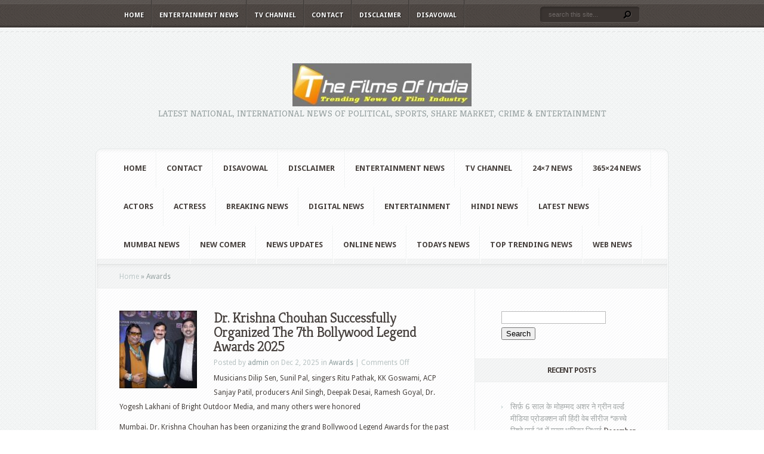

--- FILE ---
content_type: text/html; charset=UTF-8
request_url: http://www.thefilmsofindia.in/category/awards/
body_size: 132820
content:
<!DOCTYPE html PUBLIC "-//W3C//DTD XHTML 1.0 Transitional//EN" "http://www.w3.org/TR/xhtml1/DTD/xhtml1-transitional.dtd">
<!--[if IE 6]>
<html xmlns="http://www.w3.org/1999/xhtml" id="ie6" lang="en-US" prefix="og: http://ogp.me/ns#">
<![endif]-->
<!--[if IE 7]>
<html xmlns="http://www.w3.org/1999/xhtml" id="ie7" lang="en-US" prefix="og: http://ogp.me/ns#">
<![endif]-->
<!--[if IE 8]>
<html xmlns="http://www.w3.org/1999/xhtml" id="ie8" lang="en-US" prefix="og: http://ogp.me/ns#">
<![endif]-->
<!--[if !(IE 6) | !(IE 7) | !(IE 8)  ]><!-->
<html xmlns="http://www.w3.org/1999/xhtml" lang="en-US" prefix="og: http://ogp.me/ns#">
<!--<![endif]-->
<head profile="http://gmpg.org/xfn/11">
<meta http-equiv="Content-Type" content="text/html; charset=UTF-8" />
<title>Awards | THEFILSOFINDIA.IN</title>
<meta name="description" content="Currently viewing archives from   Awards" /><link rel="canonical" href="http://www.thefilmsofindia.in/category/awards/" />
<link rel="stylesheet" href="http://www.thefilmsofindia.in/wp-content/themes/Aggregate/style.css" type="text/css" media="screen" />
<link rel="stylesheet" href="http://www.thefilmsofindia.in/wp-content/themes/Aggregate/css/colorpicker.css" type="text/css" media="screen" />

<link href='http://fonts.googleapis.com/css?family=Droid+Sans:regular,bold' rel='stylesheet' type='text/css'/>
<link href='http://fonts.googleapis.com/css?family=Kreon:light,regular' rel='stylesheet' type='text/css'/>
<link rel="pingback" href="http://www.thefilmsofindia.in/xmlrpc.php" />

<!--[if lt IE 7]>
	<link rel="stylesheet" type="text/css" href="http://www.thefilmsofindia.in/wp-content/themes/Aggregate/css/ie6style.css" />
	<script type="text/javascript" src="http://www.thefilmsofindia.in/wp-content/themes/Aggregate/js/DD_belatedPNG_0.0.8a-min.js"></script>
	<script type="text/javascript">DD_belatedPNG.fix('img#logo, span.overlay, a.zoom-icon, a.more-icon, #menu, #menu-right, #menu-content, ul#top-menu ul, #menu-bar, .footer-widget ul li, span.post-overlay, #content-area, .avatar-overlay, .comment-arrow, .testimonials-item-bottom, #quote, #bottom-shadow, #quote .container');</script>
<![endif]-->
<!--[if IE 7]>
	<link rel="stylesheet" type="text/css" href="http://www.thefilmsofindia.in/wp-content/themes/Aggregate/css/ie7style.css" />
<![endif]-->
<!--[if IE 8]>
	<link rel="stylesheet" type="text/css" href="http://www.thefilmsofindia.in/wp-content/themes/Aggregate/css/ie8style.css" />
<![endif]-->

<script type="text/javascript">
	document.documentElement.className = 'js';
</script>

<meta name='robots' content='max-image-preview:large' />
<link rel="alternate" type="application/rss+xml" title="THEFILSOFINDIA.IN &raquo; Feed" href="http://www.thefilmsofindia.in/feed/" />
<link rel="alternate" type="application/rss+xml" title="THEFILSOFINDIA.IN &raquo; Comments Feed" href="http://www.thefilmsofindia.in/comments/feed/" />
<link rel="alternate" type="application/rss+xml" title="THEFILSOFINDIA.IN &raquo; Awards Category Feed" href="http://www.thefilmsofindia.in/category/awards/feed/" />
<script type="text/javascript">
/* <![CDATA[ */
window._wpemojiSettings = {"baseUrl":"https:\/\/s.w.org\/images\/core\/emoji\/14.0.0\/72x72\/","ext":".png","svgUrl":"https:\/\/s.w.org\/images\/core\/emoji\/14.0.0\/svg\/","svgExt":".svg","source":{"concatemoji":"http:\/\/www.thefilmsofindia.in\/wp-includes\/js\/wp-emoji-release.min.js?ver=6.4.7"}};
/*! This file is auto-generated */
!function(i,n){var o,s,e;function c(e){try{var t={supportTests:e,timestamp:(new Date).valueOf()};sessionStorage.setItem(o,JSON.stringify(t))}catch(e){}}function p(e,t,n){e.clearRect(0,0,e.canvas.width,e.canvas.height),e.fillText(t,0,0);var t=new Uint32Array(e.getImageData(0,0,e.canvas.width,e.canvas.height).data),r=(e.clearRect(0,0,e.canvas.width,e.canvas.height),e.fillText(n,0,0),new Uint32Array(e.getImageData(0,0,e.canvas.width,e.canvas.height).data));return t.every(function(e,t){return e===r[t]})}function u(e,t,n){switch(t){case"flag":return n(e,"\ud83c\udff3\ufe0f\u200d\u26a7\ufe0f","\ud83c\udff3\ufe0f\u200b\u26a7\ufe0f")?!1:!n(e,"\ud83c\uddfa\ud83c\uddf3","\ud83c\uddfa\u200b\ud83c\uddf3")&&!n(e,"\ud83c\udff4\udb40\udc67\udb40\udc62\udb40\udc65\udb40\udc6e\udb40\udc67\udb40\udc7f","\ud83c\udff4\u200b\udb40\udc67\u200b\udb40\udc62\u200b\udb40\udc65\u200b\udb40\udc6e\u200b\udb40\udc67\u200b\udb40\udc7f");case"emoji":return!n(e,"\ud83e\udef1\ud83c\udffb\u200d\ud83e\udef2\ud83c\udfff","\ud83e\udef1\ud83c\udffb\u200b\ud83e\udef2\ud83c\udfff")}return!1}function f(e,t,n){var r="undefined"!=typeof WorkerGlobalScope&&self instanceof WorkerGlobalScope?new OffscreenCanvas(300,150):i.createElement("canvas"),a=r.getContext("2d",{willReadFrequently:!0}),o=(a.textBaseline="top",a.font="600 32px Arial",{});return e.forEach(function(e){o[e]=t(a,e,n)}),o}function t(e){var t=i.createElement("script");t.src=e,t.defer=!0,i.head.appendChild(t)}"undefined"!=typeof Promise&&(o="wpEmojiSettingsSupports",s=["flag","emoji"],n.supports={everything:!0,everythingExceptFlag:!0},e=new Promise(function(e){i.addEventListener("DOMContentLoaded",e,{once:!0})}),new Promise(function(t){var n=function(){try{var e=JSON.parse(sessionStorage.getItem(o));if("object"==typeof e&&"number"==typeof e.timestamp&&(new Date).valueOf()<e.timestamp+604800&&"object"==typeof e.supportTests)return e.supportTests}catch(e){}return null}();if(!n){if("undefined"!=typeof Worker&&"undefined"!=typeof OffscreenCanvas&&"undefined"!=typeof URL&&URL.createObjectURL&&"undefined"!=typeof Blob)try{var e="postMessage("+f.toString()+"("+[JSON.stringify(s),u.toString(),p.toString()].join(",")+"));",r=new Blob([e],{type:"text/javascript"}),a=new Worker(URL.createObjectURL(r),{name:"wpTestEmojiSupports"});return void(a.onmessage=function(e){c(n=e.data),a.terminate(),t(n)})}catch(e){}c(n=f(s,u,p))}t(n)}).then(function(e){for(var t in e)n.supports[t]=e[t],n.supports.everything=n.supports.everything&&n.supports[t],"flag"!==t&&(n.supports.everythingExceptFlag=n.supports.everythingExceptFlag&&n.supports[t]);n.supports.everythingExceptFlag=n.supports.everythingExceptFlag&&!n.supports.flag,n.DOMReady=!1,n.readyCallback=function(){n.DOMReady=!0}}).then(function(){return e}).then(function(){var e;n.supports.everything||(n.readyCallback(),(e=n.source||{}).concatemoji?t(e.concatemoji):e.wpemoji&&e.twemoji&&(t(e.twemoji),t(e.wpemoji)))}))}((window,document),window._wpemojiSettings);
/* ]]> */
</script>
<meta content="Aggregate v.3.5" name="generator"/><style id='wp-emoji-styles-inline-css' type='text/css'>

	img.wp-smiley, img.emoji {
		display: inline !important;
		border: none !important;
		box-shadow: none !important;
		height: 1em !important;
		width: 1em !important;
		margin: 0 0.07em !important;
		vertical-align: -0.1em !important;
		background: none !important;
		padding: 0 !important;
	}
</style>
<link rel='stylesheet' id='wp-block-library-css' href='http://www.thefilmsofindia.in/wp-includes/css/dist/block-library/style.min.css?ver=6.4.7' type='text/css' media='all' />
<style id='classic-theme-styles-inline-css' type='text/css'>
/*! This file is auto-generated */
.wp-block-button__link{color:#fff;background-color:#32373c;border-radius:9999px;box-shadow:none;text-decoration:none;padding:calc(.667em + 2px) calc(1.333em + 2px);font-size:1.125em}.wp-block-file__button{background:#32373c;color:#fff;text-decoration:none}
</style>
<style id='global-styles-inline-css' type='text/css'>
body{--wp--preset--color--black: #000000;--wp--preset--color--cyan-bluish-gray: #abb8c3;--wp--preset--color--white: #ffffff;--wp--preset--color--pale-pink: #f78da7;--wp--preset--color--vivid-red: #cf2e2e;--wp--preset--color--luminous-vivid-orange: #ff6900;--wp--preset--color--luminous-vivid-amber: #fcb900;--wp--preset--color--light-green-cyan: #7bdcb5;--wp--preset--color--vivid-green-cyan: #00d084;--wp--preset--color--pale-cyan-blue: #8ed1fc;--wp--preset--color--vivid-cyan-blue: #0693e3;--wp--preset--color--vivid-purple: #9b51e0;--wp--preset--gradient--vivid-cyan-blue-to-vivid-purple: linear-gradient(135deg,rgba(6,147,227,1) 0%,rgb(155,81,224) 100%);--wp--preset--gradient--light-green-cyan-to-vivid-green-cyan: linear-gradient(135deg,rgb(122,220,180) 0%,rgb(0,208,130) 100%);--wp--preset--gradient--luminous-vivid-amber-to-luminous-vivid-orange: linear-gradient(135deg,rgba(252,185,0,1) 0%,rgba(255,105,0,1) 100%);--wp--preset--gradient--luminous-vivid-orange-to-vivid-red: linear-gradient(135deg,rgba(255,105,0,1) 0%,rgb(207,46,46) 100%);--wp--preset--gradient--very-light-gray-to-cyan-bluish-gray: linear-gradient(135deg,rgb(238,238,238) 0%,rgb(169,184,195) 100%);--wp--preset--gradient--cool-to-warm-spectrum: linear-gradient(135deg,rgb(74,234,220) 0%,rgb(151,120,209) 20%,rgb(207,42,186) 40%,rgb(238,44,130) 60%,rgb(251,105,98) 80%,rgb(254,248,76) 100%);--wp--preset--gradient--blush-light-purple: linear-gradient(135deg,rgb(255,206,236) 0%,rgb(152,150,240) 100%);--wp--preset--gradient--blush-bordeaux: linear-gradient(135deg,rgb(254,205,165) 0%,rgb(254,45,45) 50%,rgb(107,0,62) 100%);--wp--preset--gradient--luminous-dusk: linear-gradient(135deg,rgb(255,203,112) 0%,rgb(199,81,192) 50%,rgb(65,88,208) 100%);--wp--preset--gradient--pale-ocean: linear-gradient(135deg,rgb(255,245,203) 0%,rgb(182,227,212) 50%,rgb(51,167,181) 100%);--wp--preset--gradient--electric-grass: linear-gradient(135deg,rgb(202,248,128) 0%,rgb(113,206,126) 100%);--wp--preset--gradient--midnight: linear-gradient(135deg,rgb(2,3,129) 0%,rgb(40,116,252) 100%);--wp--preset--font-size--small: 13px;--wp--preset--font-size--medium: 20px;--wp--preset--font-size--large: 36px;--wp--preset--font-size--x-large: 42px;--wp--preset--spacing--20: 0.44rem;--wp--preset--spacing--30: 0.67rem;--wp--preset--spacing--40: 1rem;--wp--preset--spacing--50: 1.5rem;--wp--preset--spacing--60: 2.25rem;--wp--preset--spacing--70: 3.38rem;--wp--preset--spacing--80: 5.06rem;--wp--preset--shadow--natural: 6px 6px 9px rgba(0, 0, 0, 0.2);--wp--preset--shadow--deep: 12px 12px 50px rgba(0, 0, 0, 0.4);--wp--preset--shadow--sharp: 6px 6px 0px rgba(0, 0, 0, 0.2);--wp--preset--shadow--outlined: 6px 6px 0px -3px rgba(255, 255, 255, 1), 6px 6px rgba(0, 0, 0, 1);--wp--preset--shadow--crisp: 6px 6px 0px rgba(0, 0, 0, 1);}:where(.is-layout-flex){gap: 0.5em;}:where(.is-layout-grid){gap: 0.5em;}body .is-layout-flow > .alignleft{float: left;margin-inline-start: 0;margin-inline-end: 2em;}body .is-layout-flow > .alignright{float: right;margin-inline-start: 2em;margin-inline-end: 0;}body .is-layout-flow > .aligncenter{margin-left: auto !important;margin-right: auto !important;}body .is-layout-constrained > .alignleft{float: left;margin-inline-start: 0;margin-inline-end: 2em;}body .is-layout-constrained > .alignright{float: right;margin-inline-start: 2em;margin-inline-end: 0;}body .is-layout-constrained > .aligncenter{margin-left: auto !important;margin-right: auto !important;}body .is-layout-constrained > :where(:not(.alignleft):not(.alignright):not(.alignfull)){max-width: var(--wp--style--global--content-size);margin-left: auto !important;margin-right: auto !important;}body .is-layout-constrained > .alignwide{max-width: var(--wp--style--global--wide-size);}body .is-layout-flex{display: flex;}body .is-layout-flex{flex-wrap: wrap;align-items: center;}body .is-layout-flex > *{margin: 0;}body .is-layout-grid{display: grid;}body .is-layout-grid > *{margin: 0;}:where(.wp-block-columns.is-layout-flex){gap: 2em;}:where(.wp-block-columns.is-layout-grid){gap: 2em;}:where(.wp-block-post-template.is-layout-flex){gap: 1.25em;}:where(.wp-block-post-template.is-layout-grid){gap: 1.25em;}.has-black-color{color: var(--wp--preset--color--black) !important;}.has-cyan-bluish-gray-color{color: var(--wp--preset--color--cyan-bluish-gray) !important;}.has-white-color{color: var(--wp--preset--color--white) !important;}.has-pale-pink-color{color: var(--wp--preset--color--pale-pink) !important;}.has-vivid-red-color{color: var(--wp--preset--color--vivid-red) !important;}.has-luminous-vivid-orange-color{color: var(--wp--preset--color--luminous-vivid-orange) !important;}.has-luminous-vivid-amber-color{color: var(--wp--preset--color--luminous-vivid-amber) !important;}.has-light-green-cyan-color{color: var(--wp--preset--color--light-green-cyan) !important;}.has-vivid-green-cyan-color{color: var(--wp--preset--color--vivid-green-cyan) !important;}.has-pale-cyan-blue-color{color: var(--wp--preset--color--pale-cyan-blue) !important;}.has-vivid-cyan-blue-color{color: var(--wp--preset--color--vivid-cyan-blue) !important;}.has-vivid-purple-color{color: var(--wp--preset--color--vivid-purple) !important;}.has-black-background-color{background-color: var(--wp--preset--color--black) !important;}.has-cyan-bluish-gray-background-color{background-color: var(--wp--preset--color--cyan-bluish-gray) !important;}.has-white-background-color{background-color: var(--wp--preset--color--white) !important;}.has-pale-pink-background-color{background-color: var(--wp--preset--color--pale-pink) !important;}.has-vivid-red-background-color{background-color: var(--wp--preset--color--vivid-red) !important;}.has-luminous-vivid-orange-background-color{background-color: var(--wp--preset--color--luminous-vivid-orange) !important;}.has-luminous-vivid-amber-background-color{background-color: var(--wp--preset--color--luminous-vivid-amber) !important;}.has-light-green-cyan-background-color{background-color: var(--wp--preset--color--light-green-cyan) !important;}.has-vivid-green-cyan-background-color{background-color: var(--wp--preset--color--vivid-green-cyan) !important;}.has-pale-cyan-blue-background-color{background-color: var(--wp--preset--color--pale-cyan-blue) !important;}.has-vivid-cyan-blue-background-color{background-color: var(--wp--preset--color--vivid-cyan-blue) !important;}.has-vivid-purple-background-color{background-color: var(--wp--preset--color--vivid-purple) !important;}.has-black-border-color{border-color: var(--wp--preset--color--black) !important;}.has-cyan-bluish-gray-border-color{border-color: var(--wp--preset--color--cyan-bluish-gray) !important;}.has-white-border-color{border-color: var(--wp--preset--color--white) !important;}.has-pale-pink-border-color{border-color: var(--wp--preset--color--pale-pink) !important;}.has-vivid-red-border-color{border-color: var(--wp--preset--color--vivid-red) !important;}.has-luminous-vivid-orange-border-color{border-color: var(--wp--preset--color--luminous-vivid-orange) !important;}.has-luminous-vivid-amber-border-color{border-color: var(--wp--preset--color--luminous-vivid-amber) !important;}.has-light-green-cyan-border-color{border-color: var(--wp--preset--color--light-green-cyan) !important;}.has-vivid-green-cyan-border-color{border-color: var(--wp--preset--color--vivid-green-cyan) !important;}.has-pale-cyan-blue-border-color{border-color: var(--wp--preset--color--pale-cyan-blue) !important;}.has-vivid-cyan-blue-border-color{border-color: var(--wp--preset--color--vivid-cyan-blue) !important;}.has-vivid-purple-border-color{border-color: var(--wp--preset--color--vivid-purple) !important;}.has-vivid-cyan-blue-to-vivid-purple-gradient-background{background: var(--wp--preset--gradient--vivid-cyan-blue-to-vivid-purple) !important;}.has-light-green-cyan-to-vivid-green-cyan-gradient-background{background: var(--wp--preset--gradient--light-green-cyan-to-vivid-green-cyan) !important;}.has-luminous-vivid-amber-to-luminous-vivid-orange-gradient-background{background: var(--wp--preset--gradient--luminous-vivid-amber-to-luminous-vivid-orange) !important;}.has-luminous-vivid-orange-to-vivid-red-gradient-background{background: var(--wp--preset--gradient--luminous-vivid-orange-to-vivid-red) !important;}.has-very-light-gray-to-cyan-bluish-gray-gradient-background{background: var(--wp--preset--gradient--very-light-gray-to-cyan-bluish-gray) !important;}.has-cool-to-warm-spectrum-gradient-background{background: var(--wp--preset--gradient--cool-to-warm-spectrum) !important;}.has-blush-light-purple-gradient-background{background: var(--wp--preset--gradient--blush-light-purple) !important;}.has-blush-bordeaux-gradient-background{background: var(--wp--preset--gradient--blush-bordeaux) !important;}.has-luminous-dusk-gradient-background{background: var(--wp--preset--gradient--luminous-dusk) !important;}.has-pale-ocean-gradient-background{background: var(--wp--preset--gradient--pale-ocean) !important;}.has-electric-grass-gradient-background{background: var(--wp--preset--gradient--electric-grass) !important;}.has-midnight-gradient-background{background: var(--wp--preset--gradient--midnight) !important;}.has-small-font-size{font-size: var(--wp--preset--font-size--small) !important;}.has-medium-font-size{font-size: var(--wp--preset--font-size--medium) !important;}.has-large-font-size{font-size: var(--wp--preset--font-size--large) !important;}.has-x-large-font-size{font-size: var(--wp--preset--font-size--x-large) !important;}
.wp-block-navigation a:where(:not(.wp-element-button)){color: inherit;}
:where(.wp-block-post-template.is-layout-flex){gap: 1.25em;}:where(.wp-block-post-template.is-layout-grid){gap: 1.25em;}
:where(.wp-block-columns.is-layout-flex){gap: 2em;}:where(.wp-block-columns.is-layout-grid){gap: 2em;}
.wp-block-pullquote{font-size: 1.5em;line-height: 1.6;}
</style>
<link rel='stylesheet' id='et_responsive-css' href='http://www.thefilmsofindia.in/wp-content/themes/Aggregate/css/responsive.css?ver=6.4.7' type='text/css' media='all' />
<link rel='stylesheet' id='et-shortcodes-css-css' href='http://www.thefilmsofindia.in/wp-content/themes/Aggregate/epanel/shortcodes/css/shortcodes.css?ver=3.0' type='text/css' media='all' />
<link rel='stylesheet' id='et-shortcodes-responsive-css-css' href='http://www.thefilmsofindia.in/wp-content/themes/Aggregate/epanel/shortcodes/css/shortcodes_responsive.css?ver=3.0' type='text/css' media='all' />
<link rel='stylesheet' id='fancybox-css' href='http://www.thefilmsofindia.in/wp-content/themes/Aggregate/epanel/page_templates/js/fancybox/jquery.fancybox-1.3.4.css?ver=1.3.4' type='text/css' media='screen' />
<link rel='stylesheet' id='et_page_templates-css' href='http://www.thefilmsofindia.in/wp-content/themes/Aggregate/epanel/page_templates/page_templates.css?ver=1.8' type='text/css' media='screen' />
<script type="text/javascript" src="http://www.thefilmsofindia.in/wp-includes/js/jquery/jquery.min.js?ver=3.7.1" id="jquery-core-js"></script>
<script type="text/javascript" src="http://www.thefilmsofindia.in/wp-includes/js/jquery/jquery-migrate.min.js?ver=3.4.1" id="jquery-migrate-js"></script>
<script type="text/javascript" src="http://www.thefilmsofindia.in/wp-content/themes/Aggregate/js/jquery.cycle.all.min.js?ver=1.0" id="cycle-js"></script>
<link rel="https://api.w.org/" href="http://www.thefilmsofindia.in/wp-json/" /><link rel="alternate" type="application/json" href="http://www.thefilmsofindia.in/wp-json/wp/v2/categories/498" /><!-- used in scripts --><meta name="et_featured_auto_speed" content="7000" /><meta name="et_disable_toptier" content="0" /><meta name="et_featured_slider_pause" content="0" /><meta name="et_featured_slider_auto" content="0" /><meta name="et_theme_folder" content="http://www.thefilmsofindia.in/wp-content/themes/Aggregate" /><meta name="viewport" content="width=device-width, initial-scale=1.0, maximum-scale=1.0, user-scalable=0" /><link id='droid_sans' href='http://fonts.googleapis.com/css?family=Droid+Sans' rel='stylesheet' type='text/css' /><style type='text/css'>body { font-family: 'Droid Sans', Arial, sans-serif !important;  }</style><style type='text/css'>body {  }</style>
<!-- WordPress Facebook Open Graph protocol plugin (WPFBOGP v2.0.13) http://rynoweb.com/wordpress-plugins/ -->
<meta property="fb:app_id" content="783521215190036"/>
<meta property="og:url" content="http://www.thefilmsofindia.in/category/awards/"/>
<meta property="og:title" content="Dr. Krishna Chouhan Successfully Organized The 7th Bollywood Legend Awards 2025"/>
<meta property="og:site_name" content="THEFILSOFINDIA.IN"/>
<meta property="og:description" content="Latest National,  International News Of Political, Sports, Share Market, Crime &amp; Entertainment"/>
<meta property="og:type" content="website"/>
<!-- There is not an image here as you haven't set a default image in the plugin settings! -->
<meta property="og:locale" content="en_us"/>
<!-- // end wpfbogp -->
<link rel="icon" href="http://www.thefilmsofindia.in/wp-content/uploads/2020/06/cropped-The-Films-Of-India-32x32.png" sizes="32x32" />
<link rel="icon" href="http://www.thefilmsofindia.in/wp-content/uploads/2020/06/cropped-The-Films-Of-India-192x192.png" sizes="192x192" />
<link rel="apple-touch-icon" href="http://www.thefilmsofindia.in/wp-content/uploads/2020/06/cropped-The-Films-Of-India-180x180.png" />
<meta name="msapplication-TileImage" content="http://www.thefilmsofindia.in/wp-content/uploads/2020/06/cropped-The-Films-Of-India-270x270.png" />
	<style type="text/css">
		#et_pt_portfolio_gallery { margin-left: -41px; margin-right: -51px; }
		.et_pt_portfolio_item { margin-left: 35px; }
		.et_portfolio_small { margin-left: -40px !important; }
		.et_portfolio_small .et_pt_portfolio_item { margin-left: 32px !important; }
		.et_portfolio_large { margin-left: -26px !important; }
		.et_portfolio_large .et_pt_portfolio_item { margin-left: 11px !important; }
	</style>

</head><!-- 9878e223e21458f8319e8f9745d4a49373f57748 -->

<body class="archive category category-awards category-498 chrome et_includes_sidebar">
		<div id="top-header">
		<div id="top-shadow"></div>
		<div id="bottom-shadow"></div>
		<div class="container clearfix">
			<a href="#" class="mobile_nav closed">Pages Navigation Menu<span></span></a>			<ul id="top-menu" class="nav"><li id="menu-item-44546" class="menu-item menu-item-type-custom menu-item-object-custom menu-item-home menu-item-44546"><a href="http://www.thefilmsofindia.in/">Home</a></li>
<li id="menu-item-44550" class="menu-item menu-item-type-post_type menu-item-object-page menu-item-44550"><a href="http://www.thefilmsofindia.in/entertainment-news/">Entertainment News</a></li>
<li id="menu-item-44552" class="menu-item menu-item-type-post_type menu-item-object-page menu-item-44552"><a href="http://www.thefilmsofindia.in/tv-channel/">TV Channel</a></li>
<li id="menu-item-44549" class="menu-item menu-item-type-post_type menu-item-object-page menu-item-44549"><a href="http://www.thefilmsofindia.in/contact/">Contact</a></li>
<li id="menu-item-48270" class="menu-item menu-item-type-post_type menu-item-object-page menu-item-48270"><a href="http://www.thefilmsofindia.in/disclaimer/">Disclaimer</a></li>
<li id="menu-item-83141" class="menu-item menu-item-type-post_type menu-item-object-page menu-item-83141"><a href="http://www.thefilmsofindia.in/disavowal/">Disavowal</a></li>
</ul>
			<div id="search-form">
				<form method="get" id="searchform" action="http://www.thefilmsofindia.in//">
					<input type="text" value="search this site..." name="s" id="searchinput" />
					<input type="image" src="http://www.thefilmsofindia.in/wp-content/themes/Aggregate/images/search_btn.png" id="searchsubmit" />
				</form>
			</div> <!-- end #search-form -->
		</div> <!-- end .container -->
	</div> <!-- end #top-header -->

	<div id="content-area">
		<div id="content-top-light">
			<div id="top-stitch"></div>
			<div class="container">
				<div id="logo-area">
					<a href="http://www.thefilmsofindia.in/">
												<img src="http://www.thefilmsofindia.in/wp-content/uploads/2021/07/thefilmsofindia-300x72.jpg" alt="THEFILSOFINDIA.IN" id="logo"/>
					</a>
					<p id="slogan">Latest National,  International News Of Political, Sports, Share Market, Crime &amp; Entertainment</p>
									</div> <!-- end #logo-area -->
				<div id="content">
					<div id="inner-border">
						<div id="content-shadow">
							<div id="content-top-shadow">
								<div id="content-bottom-shadow">
									<div id="second-menu" class="clearfix">
										<a href="#" class="mobile_nav closed">Categories Navigation Menu<span></span></a>																					<ul id="secondary-menu" class="nav">
																									<li ><a href="http://www.thefilmsofindia.in/">Home</a></li>
												
												<li class="page_item page-item-24052"><a href="http://www.thefilmsofindia.in/contact/">Contact</a></li>
<li class="page_item page-item-83140"><a href="http://www.thefilmsofindia.in/disavowal/">Disavowal</a></li>
<li class="page_item page-item-48269"><a href="http://www.thefilmsofindia.in/disclaimer/">Disclaimer</a></li>
<li class="page_item page-item-1419"><a href="http://www.thefilmsofindia.in/entertainment-news/">Entertainment News</a></li>
<li class="page_item page-item-1416"><a href="http://www.thefilmsofindia.in/tv-channel/">TV Channel</a></li>
													<li class="cat-item cat-item-1220"><a href="http://www.thefilmsofindia.in/category/24x7-news/">24&#215;7 News</a>
</li>
	<li class="cat-item cat-item-1247"><a href="http://www.thefilmsofindia.in/category/365x24-news/">365&#215;24 News</a>
</li>
	<li class="cat-item cat-item-92"><a href="http://www.thefilmsofindia.in/category/actors/">Actors</a>
</li>
	<li class="cat-item cat-item-118"><a href="http://www.thefilmsofindia.in/category/actress/">Actress</a>
</li>
	<li class="cat-item cat-item-34"><a href="http://www.thefilmsofindia.in/category/breaking-news/">Breaking News</a>
</li>
	<li class="cat-item cat-item-974"><a href="http://www.thefilmsofindia.in/category/digital-news/">Digital News</a>
</li>
	<li class="cat-item cat-item-1198"><a href="http://www.thefilmsofindia.in/category/entertainment/">Entertainment</a>
</li>
	<li class="cat-item cat-item-564"><a href="http://www.thefilmsofindia.in/category/hindi-news/">Hindi News</a>
</li>
	<li class="cat-item cat-item-16"><a href="http://www.thefilmsofindia.in/category/latest-news/">Latest News</a>
</li>
	<li class="cat-item cat-item-997"><a href="http://www.thefilmsofindia.in/category/mumbai-news/">Mumbai News</a>
</li>
	<li class="cat-item cat-item-1173"><a href="http://www.thefilmsofindia.in/category/new-comer/">New Comer</a>
</li>
	<li class="cat-item cat-item-978"><a href="http://www.thefilmsofindia.in/category/news-updates/">News Updates</a>
</li>
	<li class="cat-item cat-item-977"><a href="http://www.thefilmsofindia.in/category/online-news/">Online News</a>
</li>
	<li class="cat-item cat-item-976"><a href="http://www.thefilmsofindia.in/category/todays-news/">Todays News</a>
</li>
	<li class="cat-item cat-item-960"><a href="http://www.thefilmsofindia.in/category/top-trending-news/">Top Trending News</a>
</li>
	<li class="cat-item cat-item-975"><a href="http://www.thefilmsofindia.in/category/web-news/">Web News</a>
</li>
											</ul> <!-- end ul#nav -->
																			</div> <!-- end #second-menu --><div id="main-content" class="clearfix">
	<div id="left-area">
		<div id="breadcrumbs">
					<a href="http://www.thefilmsofindia.in/">Home</a> <span class="raquo">&raquo;</span>

									Awards					</div> <!-- end #breadcrumbs -->		<div id="entries">
			
						<div class="post entry clearfix latest">
			
							<div class="thumb">
					<a href="http://www.thefilmsofindia.in/2025/12/02/dr-krishna-chouhan-successfully-organized-the-7th-bollywood-legend-awards-2025/">
						<img src="http://www.thefilmsofindia.in/wp-content/uploads/2025/12/7th-Bollywood-Legend-Awards-2025-12-22432_130x130.jpg" class='post-thumb'  alt='Dr. Krishna Chouhan Successfully Organized The 7th Bollywood Legend Awards 2025' width='130' height='130' />						<span class="overlay"></span>
					</a>
				</div> 	<!-- end .post-thumbnail -->
			
			<h3 class="title"><a href="http://www.thefilmsofindia.in/2025/12/02/dr-krishna-chouhan-successfully-organized-the-7th-bollywood-legend-awards-2025/">Dr. Krishna Chouhan Successfully Organized The 7th Bollywood Legend Awards 2025</a></h3>
				<p class="meta-info">Posted  by <a href="http://www.thefilmsofindia.in/author/admin/" title="Posts by admin" rel="author">admin</a> on Dec 2, 2025 in <a href="http://www.thefilmsofindia.in/category/awards/" rel="category tag">Awards</a> | <span>Comments Off<span class="screen-reader-text"> on Dr. Krishna Chouhan Successfully Organized The 7th Bollywood Legend Awards 2025</span></span></p>

			<p>Musicians Dilip Sen, Sunil Pal, singers Ritu Pathak, KK Goswami, ACP Sanjay Patil, producers Anil Singh, Deepak Desai, Ramesh Goyal, Dr. Yogesh Lakhani of Bright Outdoor Media, and many others were honored</p>
<p>Mumbai. Dr. Krishna Chouhan has been organizing the grand Bollywood Legend Awards for the past seven years. Now, for the seventh year, the Bollywood Legend Awards 2025 were organized by the Dr. Krishna Chouhan Foundation on December 1, 2025. This year, the awards ceremony was bigger and better than ever. Those who have made significant contributions to Indian cinema and its progress were honored with this award. Many celebrities attended the ceremony.</p>
<p>Many dignitaries were honored, including ACP Sanjay Patil, Deepak Desai, producer Anil Singh, Dr. Yogesh Lakhani of Bright Outdoor Media, singer Ritu Pathak, musician Dilip Sen, Ramesh Goyal, and Mr. Sandeep Gopinath Mahamunkar. The guests lit the lamp. Bharti Chhabria and Nitin Anand anchored the event. The awardee received the best trophy, and the event was held in a grand manner.</p>
<p>Musician Dilip Sen praised Dr. Krishna Chouhan. It is noteworthy that Dr. Krishna Chauhan is not only a successful film director and social worker, but also a highly regarded award-winning organizer. He has been organizing the Bollywood Legend Awards, Bollywood Iconic Awards, Legend Dadasaheb Phalke Awards, and Mahatma Gandhi Ratna Awards under KCF for several years. The awards show was held at Mayor Hall, Andheri West, Mumbai. All the guests congratulated Dr. Krishna Chouhan for organizing this event. He has been organizing this event for the past seven years.</p>
<p>Dr. Krishna Chouhan presented awards to several personalities, including Anil Singh, ACP Sanjay Patil, Deepak Desai, Dilip Sen, Sunil Pal, singer Ritu Pathak, Yogesh Lakhani of Bright Outdoor Media, singers NK Naresh, Sagar Acharya, Vicky Nagar, Bharti Chhabria, Praveen Wadkar, Ankita Sinha, and Vaishnav Dev. Singers Naresh and Sagar Acharya sang songs.</p>
<p>Dancer-actress Shirin Farid gave a live performance and received an award. Gopal Dahyabhai Suthar, Kunal Sidhu (line producer), Faheem Islam (singer), Shantanu (producer), actress Kabina Maharjan, actor Akshar Bhardwaj, Nitin Anand (anchor), Jitendra Surti (singer), Sanjana Singh, Nisha Dubey, singer Jai, and actress Miss Radhika were also honored.</p>
<p>The Hindi music video &#8220;Mulakaatein&#8221; directed by Dr. Krishna Chouhan was also released on this occasion.  Producer-director Dr. Krishna Chauhan&#8217;s video song is written by Pappu Kumar and edited by Agastya Kumar. The song was released by Krishna Music.</p>
<p>Director Dr. Krishna Chouhan&#8217;s song &#8220;Jiski Baah Pakad Le Baba&#8221; was also released. This song, sung by D.C. Madana, was released by Krishna Music. Producer B.K. Pathak and music by Harish Milan, the song is written by D.C. Madana and directed by Pappu K. Shetty.</p>
<p><a href="http://www.thefilmsofindia.in/wp-content/uploads/2025/12/7th-Bollywood-Legend-Awards-2025-1.jpg"><img fetchpriority="high" decoding="async" class="alignnone size-full wp-image-88133" src="http://www.thefilmsofindia.in/wp-content/uploads/2025/12/7th-Bollywood-Legend-Awards-2025-1.jpg" alt="" width="450" height="300" srcset="http://www.thefilmsofindia.in/wp-content/uploads/2025/12/7th-Bollywood-Legend-Awards-2025-1.jpg 450w, http://www.thefilmsofindia.in/wp-content/uploads/2025/12/7th-Bollywood-Legend-Awards-2025-1-300x200.jpg 300w, http://www.thefilmsofindia.in/wp-content/uploads/2025/12/7th-Bollywood-Legend-Awards-2025-1-140x94.jpg 140w" sizes="(max-width: 450px) 100vw, 450px" /></a> <a href="http://www.thefilmsofindia.in/wp-content/uploads/2025/12/7th-Bollywood-Legend-Awards-2025-2.jpg"><img decoding="async" class="alignnone size-full wp-image-88134" src="http://www.thefilmsofindia.in/wp-content/uploads/2025/12/7th-Bollywood-Legend-Awards-2025-2.jpg" alt="" width="450" height="300" srcset="http://www.thefilmsofindia.in/wp-content/uploads/2025/12/7th-Bollywood-Legend-Awards-2025-2.jpg 450w, http://www.thefilmsofindia.in/wp-content/uploads/2025/12/7th-Bollywood-Legend-Awards-2025-2-300x200.jpg 300w, http://www.thefilmsofindia.in/wp-content/uploads/2025/12/7th-Bollywood-Legend-Awards-2025-2-140x94.jpg 140w" sizes="(max-width: 450px) 100vw, 450px" /></a> <a href="http://www.thefilmsofindia.in/wp-content/uploads/2025/12/7th-Bollywood-Legend-Awards-2025-3.jpg"><img decoding="async" class="alignnone size-full wp-image-88135" src="http://www.thefilmsofindia.in/wp-content/uploads/2025/12/7th-Bollywood-Legend-Awards-2025-3.jpg" alt="" width="450" height="300" srcset="http://www.thefilmsofindia.in/wp-content/uploads/2025/12/7th-Bollywood-Legend-Awards-2025-3.jpg 450w, http://www.thefilmsofindia.in/wp-content/uploads/2025/12/7th-Bollywood-Legend-Awards-2025-3-300x200.jpg 300w, http://www.thefilmsofindia.in/wp-content/uploads/2025/12/7th-Bollywood-Legend-Awards-2025-3-140x94.jpg 140w" sizes="(max-width: 450px) 100vw, 450px" /></a> <a href="http://www.thefilmsofindia.in/wp-content/uploads/2025/12/7th-Bollywood-Legend-Awards-2025-4.jpg"><img loading="lazy" decoding="async" class="alignnone size-full wp-image-88136" src="http://www.thefilmsofindia.in/wp-content/uploads/2025/12/7th-Bollywood-Legend-Awards-2025-4.jpg" alt="" width="450" height="300" srcset="http://www.thefilmsofindia.in/wp-content/uploads/2025/12/7th-Bollywood-Legend-Awards-2025-4.jpg 450w, http://www.thefilmsofindia.in/wp-content/uploads/2025/12/7th-Bollywood-Legend-Awards-2025-4-300x200.jpg 300w, http://www.thefilmsofindia.in/wp-content/uploads/2025/12/7th-Bollywood-Legend-Awards-2025-4-140x94.jpg 140w" sizes="(max-width: 450px) 100vw, 450px" /></a> <a href="http://www.thefilmsofindia.in/wp-content/uploads/2025/12/7th-Bollywood-Legend-Awards-2025-5.jpg"><img loading="lazy" decoding="async" class="alignnone size-full wp-image-88137" src="http://www.thefilmsofindia.in/wp-content/uploads/2025/12/7th-Bollywood-Legend-Awards-2025-5.jpg" alt="" width="450" height="300" srcset="http://www.thefilmsofindia.in/wp-content/uploads/2025/12/7th-Bollywood-Legend-Awards-2025-5.jpg 450w, http://www.thefilmsofindia.in/wp-content/uploads/2025/12/7th-Bollywood-Legend-Awards-2025-5-300x200.jpg 300w, http://www.thefilmsofindia.in/wp-content/uploads/2025/12/7th-Bollywood-Legend-Awards-2025-5-140x94.jpg 140w" sizes="(max-width: 450px) 100vw, 450px" /></a> <a href="http://www.thefilmsofindia.in/wp-content/uploads/2025/12/7th-Bollywood-Legend-Awards-2025-6.jpg"><img loading="lazy" decoding="async" class="alignnone size-full wp-image-88138" src="http://www.thefilmsofindia.in/wp-content/uploads/2025/12/7th-Bollywood-Legend-Awards-2025-6.jpg" alt="" width="450" height="300" srcset="http://www.thefilmsofindia.in/wp-content/uploads/2025/12/7th-Bollywood-Legend-Awards-2025-6.jpg 450w, http://www.thefilmsofindia.in/wp-content/uploads/2025/12/7th-Bollywood-Legend-Awards-2025-6-300x200.jpg 300w, http://www.thefilmsofindia.in/wp-content/uploads/2025/12/7th-Bollywood-Legend-Awards-2025-6-140x94.jpg 140w" sizes="(max-width: 450px) 100vw, 450px" /></a> <a href="http://www.thefilmsofindia.in/wp-content/uploads/2025/12/7th-Bollywood-Legend-Awards-2025-7.jpg"><img loading="lazy" decoding="async" class="alignnone size-full wp-image-88139" src="http://www.thefilmsofindia.in/wp-content/uploads/2025/12/7th-Bollywood-Legend-Awards-2025-7.jpg" alt="" width="450" height="300" srcset="http://www.thefilmsofindia.in/wp-content/uploads/2025/12/7th-Bollywood-Legend-Awards-2025-7.jpg 450w, http://www.thefilmsofindia.in/wp-content/uploads/2025/12/7th-Bollywood-Legend-Awards-2025-7-300x200.jpg 300w, http://www.thefilmsofindia.in/wp-content/uploads/2025/12/7th-Bollywood-Legend-Awards-2025-7-140x94.jpg 140w" sizes="(max-width: 450px) 100vw, 450px" /></a> <a href="http://www.thefilmsofindia.in/wp-content/uploads/2025/12/7th-Bollywood-Legend-Awards-2025-8.jpg"><img loading="lazy" decoding="async" class="alignnone size-full wp-image-88140" src="http://www.thefilmsofindia.in/wp-content/uploads/2025/12/7th-Bollywood-Legend-Awards-2025-8.jpg" alt="" width="450" height="300" srcset="http://www.thefilmsofindia.in/wp-content/uploads/2025/12/7th-Bollywood-Legend-Awards-2025-8.jpg 450w, http://www.thefilmsofindia.in/wp-content/uploads/2025/12/7th-Bollywood-Legend-Awards-2025-8-300x200.jpg 300w, http://www.thefilmsofindia.in/wp-content/uploads/2025/12/7th-Bollywood-Legend-Awards-2025-8-140x94.jpg 140w" sizes="(max-width: 450px) 100vw, 450px" /></a> <a href="http://www.thefilmsofindia.in/wp-content/uploads/2025/12/7th-Bollywood-Legend-Awards-2025-9.jpg"><img loading="lazy" decoding="async" class="alignnone size-full wp-image-88141" src="http://www.thefilmsofindia.in/wp-content/uploads/2025/12/7th-Bollywood-Legend-Awards-2025-9.jpg" alt="" width="450" height="300" srcset="http://www.thefilmsofindia.in/wp-content/uploads/2025/12/7th-Bollywood-Legend-Awards-2025-9.jpg 450w, http://www.thefilmsofindia.in/wp-content/uploads/2025/12/7th-Bollywood-Legend-Awards-2025-9-300x200.jpg 300w, http://www.thefilmsofindia.in/wp-content/uploads/2025/12/7th-Bollywood-Legend-Awards-2025-9-140x94.jpg 140w" sizes="(max-width: 450px) 100vw, 450px" /></a> <a href="http://www.thefilmsofindia.in/wp-content/uploads/2025/12/7th-Bollywood-Legend-Awards-2025-10.jpg"><img loading="lazy" decoding="async" class="alignnone size-full wp-image-88142" src="http://www.thefilmsofindia.in/wp-content/uploads/2025/12/7th-Bollywood-Legend-Awards-2025-10.jpg" alt="" width="450" height="300" srcset="http://www.thefilmsofindia.in/wp-content/uploads/2025/12/7th-Bollywood-Legend-Awards-2025-10.jpg 450w, http://www.thefilmsofindia.in/wp-content/uploads/2025/12/7th-Bollywood-Legend-Awards-2025-10-300x200.jpg 300w, http://www.thefilmsofindia.in/wp-content/uploads/2025/12/7th-Bollywood-Legend-Awards-2025-10-140x94.jpg 140w" sizes="(max-width: 450px) 100vw, 450px" /></a> <a href="http://www.thefilmsofindia.in/wp-content/uploads/2025/12/7th-Bollywood-Legend-Awards-2025-11.jpg"><img loading="lazy" decoding="async" class="alignnone size-full wp-image-88143" src="http://www.thefilmsofindia.in/wp-content/uploads/2025/12/7th-Bollywood-Legend-Awards-2025-11.jpg" alt="" width="450" height="300" srcset="http://www.thefilmsofindia.in/wp-content/uploads/2025/12/7th-Bollywood-Legend-Awards-2025-11.jpg 450w, http://www.thefilmsofindia.in/wp-content/uploads/2025/12/7th-Bollywood-Legend-Awards-2025-11-300x200.jpg 300w, http://www.thefilmsofindia.in/wp-content/uploads/2025/12/7th-Bollywood-Legend-Awards-2025-11-140x94.jpg 140w" sizes="(max-width: 450px) 100vw, 450px" /></a>  <a href="http://www.thefilmsofindia.in/wp-content/uploads/2025/12/7th-Bollywood-Legend-Awards-2025-13.jpg"><img loading="lazy" decoding="async" class="alignnone size-full wp-image-88145" src="http://www.thefilmsofindia.in/wp-content/uploads/2025/12/7th-Bollywood-Legend-Awards-2025-13.jpg" alt="" width="450" height="300" srcset="http://www.thefilmsofindia.in/wp-content/uploads/2025/12/7th-Bollywood-Legend-Awards-2025-13.jpg 450w, http://www.thefilmsofindia.in/wp-content/uploads/2025/12/7th-Bollywood-Legend-Awards-2025-13-300x200.jpg 300w, http://www.thefilmsofindia.in/wp-content/uploads/2025/12/7th-Bollywood-Legend-Awards-2025-13-140x94.jpg 140w" sizes="(max-width: 450px) 100vw, 450px" /></a> <a href="http://www.thefilmsofindia.in/wp-content/uploads/2025/12/7th-Bollywood-Legend-Awards-2025-14.jpg"><img loading="lazy" decoding="async" class="alignnone size-full wp-image-88146" src="http://www.thefilmsofindia.in/wp-content/uploads/2025/12/7th-Bollywood-Legend-Awards-2025-14.jpg" alt="" width="450" height="300" srcset="http://www.thefilmsofindia.in/wp-content/uploads/2025/12/7th-Bollywood-Legend-Awards-2025-14.jpg 450w, http://www.thefilmsofindia.in/wp-content/uploads/2025/12/7th-Bollywood-Legend-Awards-2025-14-300x200.jpg 300w, http://www.thefilmsofindia.in/wp-content/uploads/2025/12/7th-Bollywood-Legend-Awards-2025-14-140x94.jpg 140w" sizes="(max-width: 450px) 100vw, 450px" /></a> <a href="http://www.thefilmsofindia.in/wp-content/uploads/2025/12/7th-Bollywood-Legend-Awards-2025-15.jpg"><img loading="lazy" decoding="async" class="alignnone size-full wp-image-88147" src="http://www.thefilmsofindia.in/wp-content/uploads/2025/12/7th-Bollywood-Legend-Awards-2025-15.jpg" alt="" width="450" height="300" srcset="http://www.thefilmsofindia.in/wp-content/uploads/2025/12/7th-Bollywood-Legend-Awards-2025-15.jpg 450w, http://www.thefilmsofindia.in/wp-content/uploads/2025/12/7th-Bollywood-Legend-Awards-2025-15-300x200.jpg 300w, http://www.thefilmsofindia.in/wp-content/uploads/2025/12/7th-Bollywood-Legend-Awards-2025-15-140x94.jpg 140w" sizes="(max-width: 450px) 100vw, 450px" /></a><a href="http://www.thefilmsofindia.in/wp-content/uploads/2025/12/7th-Bollywood-Legend-Awards-2025-12.jpg"><img loading="lazy" decoding="async" class="alignnone size-full wp-image-88144" src="http://www.thefilmsofindia.in/wp-content/uploads/2025/12/7th-Bollywood-Legend-Awards-2025-12.jpg" alt="" width="450" height="300" srcset="http://www.thefilmsofindia.in/wp-content/uploads/2025/12/7th-Bollywood-Legend-Awards-2025-12.jpg 450w, http://www.thefilmsofindia.in/wp-content/uploads/2025/12/7th-Bollywood-Legend-Awards-2025-12-300x200.jpg 300w, http://www.thefilmsofindia.in/wp-content/uploads/2025/12/7th-Bollywood-Legend-Awards-2025-12-140x94.jpg 140w" sizes="(max-width: 450px) 100vw, 450px" /></a></p>
<p>Dr. Krishna Chouhan Successfully Organized The 7th Bollywood Legend Awards 2025</p>
			<a href="http://www.thefilmsofindia.in/2025/12/02/dr-krishna-chouhan-successfully-organized-the-7th-bollywood-legend-awards-2025/" class="more"><span>Read More</span></a>
		</div> 	<!-- end .post-->
			<div class="post entry clearfix latest">
			
							<div class="thumb">
					<a href="http://www.thefilmsofindia.in/2025/08/18/dr-krishna-chouhan-organized-a-grand-bollywood-legend-film-festival-film-personalities-were-present/">
						<img src="http://www.thefilmsofindia.in/wp-content/uploads/2025/08/Bollywood-Legend-Film-Festival-21-130x130.jpg" class='post-thumb'  alt='Dr  Krishna Chouhan Organized A Grand &#8220;Bollywood Legend Film Festival&#8221;, Film Personalities Were Present' width='130' height='130' />						<span class="overlay"></span>
					</a>
				</div> 	<!-- end .post-thumbnail -->
			
			<h3 class="title"><a href="http://www.thefilmsofindia.in/2025/08/18/dr-krishna-chouhan-organized-a-grand-bollywood-legend-film-festival-film-personalities-were-present/">Dr  Krishna Chouhan Organized A Grand &#8220;Bollywood Legend Film Festival&#8221;, Film Personalities Were Present</a></h3>
				<p class="meta-info">Posted  by <a href="http://www.thefilmsofindia.in/author/admin/" title="Posts by admin" rel="author">admin</a> on Aug 18, 2025 in <a href="http://www.thefilmsofindia.in/category/awards/" rel="category tag">Awards</a> | <span>Comments Off<span class="screen-reader-text"> on Dr  Krishna Chouhan Organized A Grand &#8220;Bollywood Legend Film Festival&#8221;, Film Personalities Were Present</span></span></p>

			<p>Surendra Pal, Deepak Parashar, Deepa Narayan Jha, Shabab Sabri, Dilip Sen, honored</p>
<p>Mumbai. On the occasion of Independence Day, a grand Bollywood Legend Film Festival was organized by Award King Dr. Krishna Chouhan on 15 August 2025 at Impa Theater in Mumbai. Many celebrities were given awards and certificates in this function.</p>
<p>In the Bollywood Legend Film Festival, awards were given to the winners by many big personalities. Surendra Pal, Deepak Parashar, Deepa Narayan Jha, Shabab Sabri, Dilip Sen, Dr. Mustafa Yusuf Ali Gom, Abhishek Khanna, Deepak Desai, Representative of Bright Outdoor Media were present.*</p>
<p>Here, the first screening of the Hindi film Mahayogi took place. Many short films, documentary films and music videos were shown. The best film, album and the team associated with it, selected by the jury members, were honored.</p>
<p>On this occasion, South actor Dhanush Rashinkar&#8217;s Hindi music video Yolo Jeelo sung by Javed Ali was launched, which has been released by T Series. This song, adorned with the acting of Kannada industry&#8217;s young actor &#8216;Dhanush Rashinkar&#8217;, has been voiced by Bollywood&#8217;s famous singer Javed Ali. The music director of the song is Shri Pratap Soundar. The camera work is by experienced cameraman Sebastian. This song has been written by Neetu Saini and Dhanush together. Kannada film director Aadat MP has directed this song. Dhanush Rashinkar is the male lead and also the producer of this video song. Neetu Somesh has played the female lead.</p>
<p>Producer CD Shete, representative of Bright Outdoor Media, Shirin Farid, choreographer Dilip Mistry, Bheru Jain were also honored.</p>
<p>On this occasion, a song &#8220;Jai Jai Maharashtra&#8221; written by lyricist Deepak Desai was also launched, whose music director is Dilip Sen, singer is Shabab Sabri, director is Dr. Krishna Chouhan.  This song is published in Deepak Desai&#8217;s book &#8220;Yaadon Ke Gubaren&#8221; which is composed by Dilip Sen.</p>
<p>Poet, writer and lyricist Deepak Desai said that veteran musician Dilip Sen has beautifully tuned the poem printed in my book. Shabab Sabri has made this song unique with his voice.</p>
<p>In this program, Singer NK Naresh&#8217;s song &#8220;Jod De Dil Se Dil Ki Kadi&#8221; was also launched, whose director is Dr. Krishna Chouhan. Dilip Sen has given the music, which is written by famous lyricist Satyaprakash.</p>
<p>Singer NK Naresh is very excited about his album. After the launch, while talking to the media, he thanked Dilip Sen who composed such a good song for him. He also thanked Dr. Krishna Chouhan who is directing his song and launched it in his program.</p>
<p>Dilip Sen said that NK Naresh&#8217;s voice and his style are different. This song will prove to be a big break for him in 2025.  He is moving forward under the guidance of Dr. Krishna Chouhan.</p>
<p>Surendra Pal said that for the first time in 40 years, Dr. Krishna Chouhan has given him the Best Actor award.</p>
<p>Lyricist Vicky Nagar, publicity designer R Rajpal and writer PK Gupta were also present on the occasion of the film festival.</p>
<p>Dr. Krishna Chouhan also presented the Bhagavad Gita to the guests. RJ Aarti did excellent anchoring.</p>
<p><img loading="lazy" decoding="async" class="alignnone size-full wp-image-1604" src="http://www.thefilmsofindia.in/wp-content/uploads/2025/08/Bollywood-Legend-Film-Festival-13.jpg" alt="" width="450" height="300" /> <img loading="lazy" decoding="async" class="alignnone size-full wp-image-1605" src="http://www.thefilmsofindia.in/wp-content/uploads/2025/08/Bollywood-Legend-Film-Festival-14.jpg" alt="" width="450" height="300" /> <img loading="lazy" decoding="async" class="alignnone size-full wp-image-1606" src="http://www.thefilmsofindia.in/wp-content/uploads/2025/08/Bollywood-Legend-Film-Festival-15.jpg" alt="" width="450" height="300" /> <img loading="lazy" decoding="async" class="alignnone size-full wp-image-1607" src="http://www.thefilmsofindia.in/wp-content/uploads/2025/08/Bollywood-Legend-Film-Festival-16.jpg" alt="" width="450" height="300" /> <img loading="lazy" decoding="async" class="alignnone size-full wp-image-1608" src="http://www.thefilmsofindia.in/wp-content/uploads/2025/08/Bollywood-Legend-Film-Festival-17.jpg" alt="" width="450" height="300" /> <img loading="lazy" decoding="async" class="alignnone size-full wp-image-1609" src="http://www.thefilmsofindia.in/wp-content/uploads/2025/08/Bollywood-Legend-Film-Festival-18.jpg" alt="" width="450" height="300" /> <img loading="lazy" decoding="async" class="alignnone size-full wp-image-1610" src="http://www.thefilmsofindia.in/wp-content/uploads/2025/08/Bollywood-Legend-Film-Festival-19.jpg" alt="" width="450" height="300" /> <img loading="lazy" decoding="async" class="alignnone size-full wp-image-1611" src="http://www.thefilmsofindia.in/wp-content/uploads/2025/08/Bollywood-Legend-Film-Festival-20.jpg" alt="" width="450" height="300" />  <img loading="lazy" decoding="async" class="alignnone size-full wp-image-1613" src="http://www.thefilmsofindia.in/wp-content/uploads/2025/08/Bollywood-Legend-Film-Festival-22.jpg" alt="" width="450" height="300" /><img loading="lazy" decoding="async" class="alignnone size-full wp-image-1612" src="http://www.thefilmsofindia.in/wp-content/uploads/2025/08/Bollywood-Legend-Film-Festival-21.jpg" alt="" width="450" height="300" /></p>
<p>Dr  Krishna Chouhan Organized A Grand &#8220;Bollywood Legend Film Festival&#8221;,  Film Personalities Were Present</p>
<p><iframe loading="lazy" title="YouTube video player" src="https://www.youtube.com/embed/thi-tGVXG_Y?si=wtADl07snQqOGJ4h" width="560" height="315" frameborder="0" allowfullscreen="allowfullscreen"></iframe><br />
<iframe loading="lazy" title="YouTube video player" src="https://www.youtube.com/embed/XzjughELTas?si=8pmAFhDIcluBCGrp" width="560" height="315" frameborder="0" allowfullscreen="allowfullscreen"></iframe><br />
<iframe loading="lazy" title="YouTube video player" src="https://www.youtube.com/embed/Bh3sKueralU?si=5cp27JZQcySW9Djv" width="560" height="315" frameborder="0" allowfullscreen="allowfullscreen"></iframe></p>
			<a href="http://www.thefilmsofindia.in/2025/08/18/dr-krishna-chouhan-organized-a-grand-bollywood-legend-film-festival-film-personalities-were-present/" class="more"><span>Read More</span></a>
		</div> 	<!-- end .post-->
			<div class="post entry clearfix latest">
			
							<div class="thumb">
					<a href="http://www.thefilmsofindia.in/2025/07/30/mumbai-blues-announced-alongside-mumbai-new-talent-film-awards-2025-by-ftpc-india-and-producers-suraj-singh-mas-chaitanya-janga/">
						<img src="http://www.thefilmsofindia.in/wp-content/uploads/2025/07/FTPC-INDIA-13-35306_130x130.jpg" class='post-thumb'  alt='‘Mumbai Blues’ Announced Alongside Mumbai New Talent Film Awards 2025 by FTPC India and Producers Suraj Singh MAS &#038; Chaitanya Janga' width='130' height='130' />						<span class="overlay"></span>
					</a>
				</div> 	<!-- end .post-thumbnail -->
			
			<h3 class="title"><a href="http://www.thefilmsofindia.in/2025/07/30/mumbai-blues-announced-alongside-mumbai-new-talent-film-awards-2025-by-ftpc-india-and-producers-suraj-singh-mas-chaitanya-janga/">‘Mumbai Blues’ Announced Alongside Mumbai New Talent Film Awards 2025 by FTPC India and Producers Suraj Singh MAS &#038; Chaitanya Janga</a></h3>
				<p class="meta-info">Posted  by <a href="http://www.thefilmsofindia.in/author/admin/" title="Posts by admin" rel="author">admin</a> on Jul 30, 2025 in <a href="http://www.thefilmsofindia.in/category/awards/" rel="category tag">Awards</a> | <span>Comments Off<span class="screen-reader-text"> on ‘Mumbai Blues’ Announced Alongside Mumbai New Talent Film Awards 2025 by FTPC India and Producers Suraj Singh MAS &#038; Chaitanya Janga</span></span></p>

			<p>In a dynamic press conference held today, the Film and Television Promotion Council of India (FTPC INDIA) proudly unveiled two major initiatives set to leave a lasting impact on Indian cinema: the highly anticipated film Mumbai Blues and the first-ever FTPC INDIA Mumbai New Talent Film Awards 2025.</p>
<p>Produced by SURAJ SINGH MAS &amp; CHAITANYA JANGA, Mumbai Blues captures the heart of urban India through the journey of four close-knit friends navigating ambition, heartbreak, and hope in the vibrant city of Mumbai. Written, directed, and scripted by P.V.S. Varma, with visually arresting cinematography by K. Phani, the film promises a deeply emotional and aesthetically compelling cinematic experience.</p>
<p>Adding a distinct edge to the film’s production quality is Director Samar K. Mukherjee, whose expertise spans across every technical department—including cinematography, editing, audio engineering, color grading, and mastering. His visionary approach is instrumental in elevating both the film and the concept of the awards to world-class standards.</p>
<p>Speaking at the event, FTPC INDIA President Chaitanya Janga remarked:</p>
<p>“With the Mumbai New Talent Film Awards, our aim is to celebrate and spotlight emerging artists and technicians from across the country, providing them with a platform to be seen and heard.”</p>
<p>SURAJ SINGH MAS, Producer of movie Mumbai Blues &amp; Nida . Co.producer of ME NO PAUSE ME PLAY movie and FTPC INDIA’s Bollywood Special Representative, added: In just six to seven years, Suraj has delivered 1,000+ projects across Bollywood films, web series, TVCs, digital ads, and music, collaborating with icons like Amitabh Bachchan, Shah Rukh Khan, Salman Khan, Allu Arjun, Akshay Kumar, KGF star Yash, and recently producing a major project with amitabh Bachchan ji and mahendra singh Dhoni and Bhagyashree and M.S. Dhoni.</p>
<p>“These awards are not just about recognition—they are about creating opportunities. We are building a movement to empower and uplift raw, untapped talent that will shape the future of Indian cinema.”</p>
<p>Scheduled for September 2025, the FTPC INDIA Mumbai New Talent Film Awards will honor outstanding newcomers in various cinematic disciplines. Nominees will be announced by the end of August. The event promises to be a star-studded affair, with several renowned industry personalities expected to attend as chief guests and mentors.</p>
<p>V.S. Vijay Varma Pakalapati, General Secretary of FTPC INDIA, concluded by appealing to the media and film fraternity to support this initiative:</p>
<p>“The future of our industry lies in nurturing fresh talent. With your support, we can turn this vision into a powerful movement for change and inspiration.”</p>
<p><a href="http://www.thefilmsofindia.in/wp-content/uploads/2025/07/FTPC-INDIA-1.jpg"><img loading="lazy" decoding="async" class="alignnone size-full wp-image-82455" src="http://www.thefilmsofindia.in/wp-content/uploads/2025/07/FTPC-INDIA-1.jpg" alt="" width="450" height="253" srcset="http://www.thefilmsofindia.in/wp-content/uploads/2025/07/FTPC-INDIA-1.jpg 450w, http://www.thefilmsofindia.in/wp-content/uploads/2025/07/FTPC-INDIA-1-300x169.jpg 300w, http://www.thefilmsofindia.in/wp-content/uploads/2025/07/FTPC-INDIA-1-95x54.jpg 95w" sizes="(max-width: 450px) 100vw, 450px" /></a> <a href="http://www.thefilmsofindia.in/wp-content/uploads/2025/07/FTPC-INDIA-2.jpg"><img loading="lazy" decoding="async" class="alignnone size-full wp-image-82456" src="http://www.thefilmsofindia.in/wp-content/uploads/2025/07/FTPC-INDIA-2.jpg" alt="" width="450" height="253" srcset="http://www.thefilmsofindia.in/wp-content/uploads/2025/07/FTPC-INDIA-2.jpg 450w, http://www.thefilmsofindia.in/wp-content/uploads/2025/07/FTPC-INDIA-2-300x169.jpg 300w, http://www.thefilmsofindia.in/wp-content/uploads/2025/07/FTPC-INDIA-2-95x54.jpg 95w" sizes="(max-width: 450px) 100vw, 450px" /></a> <a href="http://www.thefilmsofindia.in/wp-content/uploads/2025/07/FTPC-INDIA-5.jpg"><img loading="lazy" decoding="async" class="alignnone size-full wp-image-82457" src="http://www.thefilmsofindia.in/wp-content/uploads/2025/07/FTPC-INDIA-5.jpg" alt="" width="450" height="253" srcset="http://www.thefilmsofindia.in/wp-content/uploads/2025/07/FTPC-INDIA-5.jpg 450w, http://www.thefilmsofindia.in/wp-content/uploads/2025/07/FTPC-INDIA-5-300x169.jpg 300w, http://www.thefilmsofindia.in/wp-content/uploads/2025/07/FTPC-INDIA-5-95x54.jpg 95w" sizes="(max-width: 450px) 100vw, 450px" /></a> <a href="http://www.thefilmsofindia.in/wp-content/uploads/2025/07/FTPC-INDIA-8.jpg"><img loading="lazy" decoding="async" class="alignnone size-full wp-image-82458" src="http://www.thefilmsofindia.in/wp-content/uploads/2025/07/FTPC-INDIA-8.jpg" alt="" width="450" height="253" srcset="http://www.thefilmsofindia.in/wp-content/uploads/2025/07/FTPC-INDIA-8.jpg 450w, http://www.thefilmsofindia.in/wp-content/uploads/2025/07/FTPC-INDIA-8-300x169.jpg 300w, http://www.thefilmsofindia.in/wp-content/uploads/2025/07/FTPC-INDIA-8-95x54.jpg 95w" sizes="(max-width: 450px) 100vw, 450px" /></a> <a href="http://www.thefilmsofindia.in/wp-content/uploads/2025/07/FTPC-INDIA-11.jpg"><img loading="lazy" decoding="async" class="alignnone size-full wp-image-82459" src="http://www.thefilmsofindia.in/wp-content/uploads/2025/07/FTPC-INDIA-11.jpg" alt="" width="430" height="450" srcset="http://www.thefilmsofindia.in/wp-content/uploads/2025/07/FTPC-INDIA-11.jpg 430w, http://www.thefilmsofindia.in/wp-content/uploads/2025/07/FTPC-INDIA-11-287x300.jpg 287w" sizes="(max-width: 430px) 100vw, 430px" /></a> <a href="http://www.thefilmsofindia.in/wp-content/uploads/2025/07/FTPC-INDIA-12.jpg"><img loading="lazy" decoding="async" class="alignnone size-full wp-image-82460" src="http://www.thefilmsofindia.in/wp-content/uploads/2025/07/FTPC-INDIA-12.jpg" alt="" width="423" height="450" srcset="http://www.thefilmsofindia.in/wp-content/uploads/2025/07/FTPC-INDIA-12.jpg 423w, http://www.thefilmsofindia.in/wp-content/uploads/2025/07/FTPC-INDIA-12-282x300.jpg 282w" sizes="(max-width: 423px) 100vw, 423px" /></a> <a href="http://www.thefilmsofindia.in/wp-content/uploads/2025/07/FTPC-INDIA-13.jpg"><img loading="lazy" decoding="async" class="alignnone size-full wp-image-82461" src="http://www.thefilmsofindia.in/wp-content/uploads/2025/07/FTPC-INDIA-13.jpg" alt="" width="450" height="450" srcset="http://www.thefilmsofindia.in/wp-content/uploads/2025/07/FTPC-INDIA-13.jpg 450w, http://www.thefilmsofindia.in/wp-content/uploads/2025/07/FTPC-INDIA-13-300x300.jpg 300w, http://www.thefilmsofindia.in/wp-content/uploads/2025/07/FTPC-INDIA-13-150x150.jpg 150w, http://www.thefilmsofindia.in/wp-content/uploads/2025/07/FTPC-INDIA-13-200x200.jpg 200w, http://www.thefilmsofindia.in/wp-content/uploads/2025/07/FTPC-INDIA-13-130x130.jpg 130w, http://www.thefilmsofindia.in/wp-content/uploads/2025/07/FTPC-INDIA-13-67x67.jpg 67w, http://www.thefilmsofindia.in/wp-content/uploads/2025/07/FTPC-INDIA-13-40x40.jpg 40w, http://www.thefilmsofindia.in/wp-content/uploads/2025/07/FTPC-INDIA-13-184x184.jpg 184w" sizes="(max-width: 450px) 100vw, 450px" /></a></p>
<p>FTPC INDIA, Producer SURAJ SINGH MAS &amp; CHAITANYA JANGA Announce ‘Mumbai Blues’ &amp; Mumbai New Talent Film Awards 2025</p>
			<a href="http://www.thefilmsofindia.in/2025/07/30/mumbai-blues-announced-alongside-mumbai-new-talent-film-awards-2025-by-ftpc-india-and-producers-suraj-singh-mas-chaitanya-janga/" class="more"><span>Read More</span></a>
		</div> 	<!-- end .post-->
			<div class="post entry clearfix latest">
			
							<div class="thumb">
					<a href="http://www.thefilmsofindia.in/2025/06/01/learn-the-secret-of-balanced-success-from-mr-devidas-naikare-author-of-12-inspiring-books-and-recipient-of-over-30-national-awards/">
						<img src="http://www.thefilmsofindia.in/wp-content/uploads/2025/06/Mr-Devidas-Naikare-5-130x130.jpg" class='post-thumb'  alt='Learn The Secret Of Balanced Success From Mr. Devidas Naikare,  Author Of 12 Inspiring Books And Recipient Of Over 30 National Awards' width='130' height='130' />						<span class="overlay"></span>
					</a>
				</div> 	<!-- end .post-thumbnail -->
			
			<h3 class="title"><a href="http://www.thefilmsofindia.in/2025/06/01/learn-the-secret-of-balanced-success-from-mr-devidas-naikare-author-of-12-inspiring-books-and-recipient-of-over-30-national-awards/">Learn The Secret Of Balanced Success From Mr. Devidas Naikare,  Author Of 12 Inspiring Books And Recipient Of Over 30 National Awards</a></h3>
				<p class="meta-info">Posted  by <a href="http://www.thefilmsofindia.in/author/admin/" title="Posts by admin" rel="author">admin</a> on Jun 1, 2025 in <a href="http://www.thefilmsofindia.in/category/awards/" rel="category tag">Awards</a> | <span>Comments Off<span class="screen-reader-text"> on Learn The Secret Of Balanced Success From Mr. Devidas Naikare,  Author Of 12 Inspiring Books And Recipient Of Over 30 National Awards</span></span></p>

			<p>Where there is pure intent and fire in action, nothing is impossible.</p>
<p>Mr. Devidas Shravan Naikare hasn’t just lived this mantra—he has ignited it in the lives of millions of entrepreneurs.</p>
<p>As the founder of Devidas Group of Company, he has proven that true success lies not just in wealth, but in inner peace, positive energy, and meaningful contribution to society.</p>
<p>The Ultimate Millionaire Blueprint, a 4-day immersive retreat in the serene hills of Lonavala, was a living example of this philosophy.</p>
<p>On the final day’s award ceremony, selected business leaders from across Maharashtra were honored.</p>
<p>Bollywood actor Ali Khan said, -This award is not just about victory, it’s a recognition of your mindset and courage.</p>
<p>Mr. Naikare’s coaching is a unique integration of –</p>
<ul>
<li>Cutting-edge business strategies</li>
<li>Transformational mindset tools</li>
<li>Meditation and ancient Vedic practices</li>
</ul>
<p>This program doesn’t just boost profits – it enhances health, relationships, and inner balance.</p>
<p>Author of 12 inspiring books and recipient of over 30 national awards,</p>
<p>Mr. Naikare’s contributions extend across education, healthcare, women empowerment, and rural development.</p>
<p>Today, he’s more than just a spiritual business coach – he’s a revolutionary thought leader.</p>
<p>His message to every entrepreneur:</p>
<p>When there is belief in your heart, clarity in your thoughts, and dedication in your actions – no boundary can limit your success.</p>
<p>If you too seek balance, growth, and joy in life and business, join this transformational journey at –</p>
<p><a href="http://www.devidasnaikare.in/">http://www.devidasnaikare.in/</a></p>
<p><img loading="lazy" decoding="async" class="alignnone size-full wp-image-1334" src="http://www.thefilmsofindia.in/wp-content/uploads/2025/06/Mr-Devidas-Naikare-14.jpg" alt="" width="450" height="300" /> <img loading="lazy" decoding="async" class="alignnone size-full wp-image-1333" src="http://www.thefilmsofindia.in/wp-content/uploads/2025/06/Mr-Devidas-Naikare-13.jpg" alt="" width="450" height="300" /> <img loading="lazy" decoding="async" class="alignnone size-full wp-image-1332" src="http://www.thefilmsofindia.in/wp-content/uploads/2025/06/Mr-Devidas-Naikare-12.jpg" alt="" width="450" height="300" /> <img loading="lazy" decoding="async" class="alignnone size-full wp-image-1331" src="http://www.thefilmsofindia.in/wp-content/uploads/2025/06/Mr-Devidas-Naikare-11.jpg" alt="" width="450" height="300" /> <img loading="lazy" decoding="async" class="alignnone size-full wp-image-1330" src="http://www.thefilmsofindia.in/wp-content/uploads/2025/06/Mr-Devidas-Naikare-10.jpg" alt="" width="450" height="300" /> <img loading="lazy" decoding="async" class="alignnone size-full wp-image-1329" src="http://www.thefilmsofindia.in/wp-content/uploads/2025/06/Mr-Devidas-Naikare-9.jpg" alt="" width="450" height="300" /> <img loading="lazy" decoding="async" class="alignnone size-full wp-image-1328" src="http://www.thefilmsofindia.in/wp-content/uploads/2025/06/Mr-Devidas-Naikare-8.jpg" alt="" width="450" height="300" /> <img loading="lazy" decoding="async" class="alignnone size-full wp-image-1327" src="http://www.thefilmsofindia.in/wp-content/uploads/2025/06/Mr-Devidas-Naikare-7.jpg" alt="" width="450" height="300" /> <img loading="lazy" decoding="async" class="alignnone size-full wp-image-1326" src="http://www.thefilmsofindia.in/wp-content/uploads/2025/06/Mr-Devidas-Naikare-6.jpg" alt="" width="450" height="300" />  <img loading="lazy" decoding="async" class="alignnone size-full wp-image-1324" src="http://www.thefilmsofindia.in/wp-content/uploads/2025/06/Mr-Devidas-Naikare-4.jpg" alt="" width="450" height="300" /> <img loading="lazy" decoding="async" class="alignnone size-full wp-image-1323" src="http://www.thefilmsofindia.in/wp-content/uploads/2025/06/Mr-Devidas-Naikare-3.jpg" alt="" width="450" height="300" /> <img loading="lazy" decoding="async" class="alignnone size-full wp-image-1322" src="http://www.thefilmsofindia.in/wp-content/uploads/2025/06/Mr-Devidas-Naikare-2.jpg" alt="" width="450" height="300" /> <img loading="lazy" decoding="async" class="alignnone size-full wp-image-1321" src="http://www.thefilmsofindia.in/wp-content/uploads/2025/06/Mr-Devidas-Naikare-1.jpg" alt="" width="450" height="300" /><img loading="lazy" decoding="async" class="alignnone size-full wp-image-1325" src="http://www.thefilmsofindia.in/wp-content/uploads/2025/06/Mr-Devidas-Naikare-5.jpg" alt="" width="450" height="300" /></p>
<p>Business + Spirituality: Learn The Secret Of Balanced Success From Mr. Devidas Naikare</p>
			<a href="http://www.thefilmsofindia.in/2025/06/01/learn-the-secret-of-balanced-success-from-mr-devidas-naikare-author-of-12-inspiring-books-and-recipient-of-over-30-national-awards/" class="more"><span>Read More</span></a>
		</div> 	<!-- end .post-->
			<div class="post entry clearfix latest">
			
							<div class="thumb">
					<a href="http://www.thefilmsofindia.in/2025/05/19/social-worker-honoured-with-visionary-indian-award-ram-kumar-pal-journeyed-from-mumbai-to-delhi-to-receive-national-recognition/">
						<img src="http://www.thefilmsofindia.in/wp-content/uploads/2025/05/Ram-Kumar-Pal-2-130x130.jpg" class='post-thumb'  alt='Social Worker Honoured With VISIONARY INDIAN AWARD Ram Kumar Pal – Journeyed From Mumbai To Delhi To Receive National Recognition' width='130' height='130' />						<span class="overlay"></span>
					</a>
				</div> 	<!-- end .post-thumbnail -->
			
			<h3 class="title"><a href="http://www.thefilmsofindia.in/2025/05/19/social-worker-honoured-with-visionary-indian-award-ram-kumar-pal-journeyed-from-mumbai-to-delhi-to-receive-national-recognition/">Social Worker Honoured With VISIONARY INDIAN AWARD Ram Kumar Pal – Journeyed From Mumbai To Delhi To Receive National Recognition</a></h3>
				<p class="meta-info">Posted  by <a href="http://www.thefilmsofindia.in/author/admin/" title="Posts by admin" rel="author">admin</a> on May 19, 2025 in <a href="http://www.thefilmsofindia.in/category/awards/" rel="category tag">Awards</a> | <span>Comments Off<span class="screen-reader-text"> on Social Worker Honoured With VISIONARY INDIAN AWARD Ram Kumar Pal – Journeyed From Mumbai To Delhi To Receive National Recognition</span></span></p>

			<p>New Delhi | Report from Akashvani Bhawan &#8211; A grand ceremony was held today at the prestigious Akashvani Bhawan in New Delhi, where outstanding individuals from across the country were honoured with the “Visionary Indian Award 2025”. This award is presented to those who have made inspiring contributions in the fields of education, healthcare, environment, and humanitarian service.</p>
<p>Among the key dignitaries honoured was Ramkumar Pal, President of Nehru Yuva Kendra, who has been a relentless force in mobilizing youth for nation-building. His leadership has spearheaded impactful initiatives including drug de-addiction drives, environmental awareness campaigns, education empowerment, and health missions. His work has created a wave of positive transformation at the grassroots level.</p>
<p>Travelling from Mumbai to Delhi to receive this award was more than a journey—it was a message: “When the mission is greater than the miles, no distance is too far.”</p>
<p>While receiving the honour, Ramkumar Pal shared,</p>
<p>“This award is a source of inspiration. It’s not just a recognition of my work, but a tribute to all those young changemakers who walk with me in the journey of building a better society.”</p>
<p>The event was attended by social workers, inspiring personalities, and young leaders from across the nation. The organizers stated that the objective of the “Visionary Indian Award” is to recognize real-life heroes who work selflessly for the betterment of society, away from the spotlight.</p>
<p>The atmosphere of the event was deeply emotional and motivating, with each awardee&#8217;s story touching hearts. The moment Ramkumar Pal’s name was announced, the auditorium echoed with applause—celebrating a leader who has turned youth power into a mission for national transformation.</p>
<p><img loading="lazy" decoding="async" class="alignnone size-full wp-image-1055" src="http://www.thefilmsofindia.in/wp-content/uploads/2025/05/Ram-Kumar-Pal-1.jpg" alt="" width="352" height="450" />  <img loading="lazy" decoding="async" class="alignnone size-full wp-image-1057" src="http://www.thefilmsofindia.in/wp-content/uploads/2025/05/Ram-Kumar-Pal-3.jpg" alt="" width="338" height="450" /><img loading="lazy" decoding="async" class="alignnone size-full wp-image-1056" src="http://www.thefilmsofindia.in/wp-content/uploads/2025/05/Ram-Kumar-Pal-2.jpg" alt="" width="349" height="450" /></p>
<p>Social Worker Honoured With VISIONARY INDIAN AWARD Ram Kumar Pal – Journeyed From Mumbai To Delhi To Receive National Recognition</p>
			<a href="http://www.thefilmsofindia.in/2025/05/19/social-worker-honoured-with-visionary-indian-award-ram-kumar-pal-journeyed-from-mumbai-to-delhi-to-receive-national-recognition/" class="more"><span>Read More</span></a>
		</div> 	<!-- end .post-->
			<div class="post entry clearfix latest">
			
							<div class="thumb">
					<a href="http://www.thefilmsofindia.in/2025/05/19/social-worker-honoured-with-visionary-indian-award-ram-kumar-pal-journeyed-from-mumbai-to-delhi-to-receive-national-recognition-2/">
						<img src="http://www.thefilmsofindia.in/wp-content/uploads/2025/05/Ram-Kumar-Pal-2-130x130.jpg" class='post-thumb'  alt='Social Worker Honoured With VISIONARY INDIAN AWARD Ram Kumar Pal – Journeyed From Mumbai To Delhi To Receive National Recognition' width='130' height='130' />						<span class="overlay"></span>
					</a>
				</div> 	<!-- end .post-thumbnail -->
			
			<h3 class="title"><a href="http://www.thefilmsofindia.in/2025/05/19/social-worker-honoured-with-visionary-indian-award-ram-kumar-pal-journeyed-from-mumbai-to-delhi-to-receive-national-recognition-2/">Social Worker Honoured With VISIONARY INDIAN AWARD Ram Kumar Pal – Journeyed From Mumbai To Delhi To Receive National Recognition</a></h3>
				<p class="meta-info">Posted  by <a href="http://www.thefilmsofindia.in/author/admin/" title="Posts by admin" rel="author">admin</a> on May 19, 2025 in <a href="http://www.thefilmsofindia.in/category/awards/" rel="category tag">Awards</a> | <span>Comments Off<span class="screen-reader-text"> on Social Worker Honoured With VISIONARY INDIAN AWARD Ram Kumar Pal – Journeyed From Mumbai To Delhi To Receive National Recognition</span></span></p>

			<p>New Delhi | Report from Akashvani Bhawan &#8211; A grand ceremony was held today at the prestigious Akashvani Bhawan in New Delhi, where outstanding individuals from across the country were honoured with the “Visionary Indian Award 2025”. This award is presented to those who have made inspiring contributions in the fields of education, healthcare, environment, and humanitarian service.</p>
<p>Among the key dignitaries honoured was Ramkumar Pal, President of Nehru Yuva Kendra, who has been a relentless force in mobilizing youth for nation-building. His leadership has spearheaded impactful initiatives including drug de-addiction drives, environmental awareness campaigns, education empowerment, and health missions. His work has created a wave of positive transformation at the grassroots level.</p>
<p>Travelling from Mumbai to Delhi to receive this award was more than a journey—it was a message: “When the mission is greater than the miles, no distance is too far.”</p>
<p>While receiving the honour, Ramkumar Pal shared,</p>
<p>“This award is a source of inspiration. It’s not just a recognition of my work, but a tribute to all those young changemakers who walk with me in the journey of building a better society.”</p>
<p>The event was attended by social workers, inspiring personalities, and young leaders from across the nation. The organizers stated that the objective of the “Visionary Indian Award” is to recognize real-life heroes who work selflessly for the betterment of society, away from the spotlight.</p>
<p>The atmosphere of the event was deeply emotional and motivating, with each awardee&#8217;s story touching hearts. The moment Ramkumar Pal’s name was announced, the auditorium echoed with applause—celebrating a leader who has turned youth power into a mission for national transformation.</p>
<p><img loading="lazy" decoding="async" class="alignnone size-full wp-image-1055" src="http://www.thefilmsofindia.in/wp-content/uploads/2025/05/Ram-Kumar-Pal-1-1.jpg" alt="" width="352" height="450" />  <img loading="lazy" decoding="async" class="alignnone size-full wp-image-1057" src="http://www.thefilmsofindia.in/wp-content/uploads/2025/05/Ram-Kumar-Pal-3.jpg" alt="" width="338" height="450" /><img loading="lazy" decoding="async" class="alignnone size-full wp-image-1056" src="http://www.thefilmsofindia.in/wp-content/uploads/2025/05/Ram-Kumar-Pal-2.jpg" alt="" width="349" height="450" /></p>
<p>Social Worker Honoured With VISIONARY INDIAN AWARD Ram Kumar Pal – Journeyed From Mumbai To Delhi To Receive National Recognition</p>
			<a href="http://www.thefilmsofindia.in/2025/05/19/social-worker-honoured-with-visionary-indian-award-ram-kumar-pal-journeyed-from-mumbai-to-delhi-to-receive-national-recognition-2/" class="more"><span>Read More</span></a>
		</div> 	<!-- end .post-->
			<div class="post entry clearfix latest">
			
							<div class="thumb">
					<a href="http://www.thefilmsofindia.in/2025/05/19/social-worker-honoured-with-visionary-indian-award-ram-kumar-pal-journeyed-from-mumbai-to-delhi-to-receive-national-recognition-3/">
						<img src="http://www.thefilmsofindia.in/wp-content/uploads/2025/05/Ram-Kumar-Pal-2-130x130.jpg" class='post-thumb'  alt='Social Worker Honoured With VISIONARY INDIAN AWARD Ram Kumar Pal – Journeyed From Mumbai To Delhi To Receive National Recognition' width='130' height='130' />						<span class="overlay"></span>
					</a>
				</div> 	<!-- end .post-thumbnail -->
			
			<h3 class="title"><a href="http://www.thefilmsofindia.in/2025/05/19/social-worker-honoured-with-visionary-indian-award-ram-kumar-pal-journeyed-from-mumbai-to-delhi-to-receive-national-recognition-3/">Social Worker Honoured With VISIONARY INDIAN AWARD Ram Kumar Pal – Journeyed From Mumbai To Delhi To Receive National Recognition</a></h3>
				<p class="meta-info">Posted  by <a href="http://www.thefilmsofindia.in/author/admin/" title="Posts by admin" rel="author">admin</a> on May 19, 2025 in <a href="http://www.thefilmsofindia.in/category/awards/" rel="category tag">Awards</a> | <span>Comments Off<span class="screen-reader-text"> on Social Worker Honoured With VISIONARY INDIAN AWARD Ram Kumar Pal – Journeyed From Mumbai To Delhi To Receive National Recognition</span></span></p>

			<p>New Delhi | Report from Akashvani Bhawan &#8211; A grand ceremony was held today at the prestigious Akashvani Bhawan in New Delhi, where outstanding individuals from across the country were honoured with the “Visionary Indian Award 2025”. This award is presented to those who have made inspiring contributions in the fields of education, healthcare, environment, and humanitarian service.</p>
<p>Among the key dignitaries honoured was Ramkumar Pal, President of Nehru Yuva Kendra, who has been a relentless force in mobilizing youth for nation-building. His leadership has spearheaded impactful initiatives including drug de-addiction drives, environmental awareness campaigns, education empowerment, and health missions. His work has created a wave of positive transformation at the grassroots level.</p>
<p>Travelling from Mumbai to Delhi to receive this award was more than a journey—it was a message: “When the mission is greater than the miles, no distance is too far.”</p>
<p>While receiving the honour, Ramkumar Pal shared,</p>
<p>“This award is a source of inspiration. It’s not just a recognition of my work, but a tribute to all those young changemakers who walk with me in the journey of building a better society.”</p>
<p>The event was attended by social workers, inspiring personalities, and young leaders from across the nation. The organizers stated that the objective of the “Visionary Indian Award” is to recognize real-life heroes who work selflessly for the betterment of society, away from the spotlight.</p>
<p>The atmosphere of the event was deeply emotional and motivating, with each awardee&#8217;s story touching hearts. The moment Ramkumar Pal’s name was announced, the auditorium echoed with applause—celebrating a leader who has turned youth power into a mission for national transformation.</p>
<p><img loading="lazy" decoding="async" class="alignnone size-full wp-image-1055" src="http://www.thefilmsofindia.in/wp-content/uploads/2025/05/Ram-Kumar-Pal-1-2.jpg" alt="" width="352" height="450" />  <img loading="lazy" decoding="async" class="alignnone size-full wp-image-1057" src="http://www.thefilmsofindia.in/wp-content/uploads/2025/05/Ram-Kumar-Pal-3.jpg" alt="" width="338" height="450" /><img loading="lazy" decoding="async" class="alignnone size-full wp-image-1056" src="http://www.thefilmsofindia.in/wp-content/uploads/2025/05/Ram-Kumar-Pal-2.jpg" alt="" width="349" height="450" /></p>
<p>Social Worker Honoured With VISIONARY INDIAN AWARD Ram Kumar Pal – Journeyed From Mumbai To Delhi To Receive National Recognition</p>
			<a href="http://www.thefilmsofindia.in/2025/05/19/social-worker-honoured-with-visionary-indian-award-ram-kumar-pal-journeyed-from-mumbai-to-delhi-to-receive-national-recognition-3/" class="more"><span>Read More</span></a>
		</div> 	<!-- end .post-->
			<div class="post entry clearfix latest">
			
							<div class="thumb">
					<a href="http://www.thefilmsofindia.in/2025/05/17/legend-dadasaheb-phalke-award-2025-grand-event-concluded-on-dr-krishna-chouhan-birthday/">
						<img src="http://www.thefilmsofindia.in/wp-content/uploads/2025/05/Legend-Dadasaheb-Phalke-Award-2025-15-130x130.jpg" class='post-thumb'  alt='Legend Dadasaheb Phalke Award 2025 Grand Event Concluded On Dr. Krishna Chouhan Birthday' width='130' height='130' />						<span class="overlay"></span>
					</a>
				</div> 	<!-- end .post-thumbnail -->
			
			<h3 class="title"><a href="http://www.thefilmsofindia.in/2025/05/17/legend-dadasaheb-phalke-award-2025-grand-event-concluded-on-dr-krishna-chouhan-birthday/">Legend Dadasaheb Phalke Award 2025 Grand Event Concluded On Dr. Krishna Chouhan Birthday</a></h3>
				<p class="meta-info">Posted  by <a href="http://www.thefilmsofindia.in/author/admin/" title="Posts by admin" rel="author">admin</a> on May 17, 2025 in <a href="http://www.thefilmsofindia.in/category/awards/" rel="category tag">Awards</a> | <span>Comments Off<span class="screen-reader-text"> on Legend Dadasaheb Phalke Award 2025 Grand Event Concluded On Dr. Krishna Chouhan Birthday</span></span></p>

			<p>Chief Guest Udit Narayan, Sudesh Bhosale, Dilip Sen, Pratima Kannan, ACP Sanjay Patil, Ali Khan, Deepak Parashar, Ramesh Goyal, Rekha Rao, Sanand Verma, Abhishek Khanna, Dr. Mustafa Yusufali Gom, Bright Outdoor Media in presence</p>
<p>Mumbai, Dr. Krishna Chouhan organized the &#8216;Sixth Legend Dadasaheb Phalke Award 2025&#8217; on the occasion of his birthday on 4 May 2025 at Classic Club in Andheri West, a famous suburb of Mumbai Metropolitan. In this award ceremony presented by KCF, those personalities were honored who have established their unique identity in the film world. Many celebrities were present in this award ceremony organized by Dr. Krishna Chouhan, among which these names are notable.  Chief Guest Udit Narayan, Sudesh Bhosle, Dilip Sen, Pratima Kannan, ACP Sanjay Patil, Ali Khan, Deepak Parashar, Ramesh Goyal, Rekha Rao, Sanand Verma, Abhishek Khanna, Dr. Mustafa Yusufali, representatives of Bright Outdoor Media, Singer Sagar Acharya, Singer Naresh, etc.</p>
<p>On this occasion, Actress Pratima Kannan, Ali Khan, Deepak Parashar, Ramesh Goyal, Rekha Rao, Dr. Mustafa Yusufali Gom, Pawan Todi, Singer Naresh, Shirin Farid, Kabina Maharajan, Pinky Khimnani, Deep Goswami, CD Shetty, Ranjula Roy Choudhary, Sonu Srivastava, Kuldeep Sharma, Sangeeta Joshi, Gauri Tank, Anchor RJ Aarti Sajwan, Deepak Desai, Sunny Kapoor, Bailey Grover, Jigna Seth, Vaishali Bhojar, Shri Rajput, Malcolm Bhaya, Samad Aziz Sheikh, Aditya Shukla, Gift Partner Zadion Perfume, were also honored.</p>
<p>Dr Krishna Chouhan birthday was also celebrated by cutting a magnificent cake on the stage.</p>
<p>After the immense success of season 6 of this award ceremony, Dr Krishna Chouhan is now very excited.</p>
<p>Let us tell you that Dr Krishna Chouhan has been working as a filmmaker in the film industry for the last two decades. Along with this, he is always ahead in social work. During the Covid period, he not only distributed ration to the needy but the biggest thing was that he also gifted the Bhagavad Gita to the people.</p>
<p>Like all his award ceremonies, in this ceremony too, along with the people associated with the film industry, Dr Krishna Chauhan honored many journalists, photographers.</p>
<p>Let us tell you that Dr Krishna Chauhan is also going to start shooting for his next horror thriller film &#8216;Aatma.com&#8217; soon. This film has music by famous composer Dilip Sen.</p>
<p>It is worth mentioning that Dr Krishna Chauhan is not only a successful Bollywood director, active social worker but is also considered number one in terms of conducting awards functions.  His award function concludes and he starts preparing for his next award function.</p>
<p><img loading="lazy" decoding="async" class="alignnone size-full wp-image-1022" src="http://www.thefilmsofindia.in/wp-content/uploads/2025/05/Legend-Dadasaheb-Phalke-Award-2025-16.jpg" alt="" width="450" height="300" /><img loading="lazy" decoding="async" class="alignnone size-full wp-image-1007" src="http://www.thefilmsofindia.in/wp-content/uploads/2025/05/Legend-Dadasaheb-Phalke-Award-2025-1.jpg" alt="" width="318" height="450" /> <img loading="lazy" decoding="async" class="alignnone size-full wp-image-1008" src="http://www.thefilmsofindia.in/wp-content/uploads/2025/05/Legend-Dadasaheb-Phalke-Award-2025-2.jpg" alt="" width="419" height="450" /> <img loading="lazy" decoding="async" class="alignnone size-full wp-image-1009" src="http://www.thefilmsofindia.in/wp-content/uploads/2025/05/Legend-Dadasaheb-Phalke-Award-2025-3.jpg" alt="" width="450" height="300" /> <img loading="lazy" decoding="async" class="alignnone size-full wp-image-1010" src="http://www.thefilmsofindia.in/wp-content/uploads/2025/05/Legend-Dadasaheb-Phalke-Award-2025-4.jpg" alt="" width="450" height="300" /> <img loading="lazy" decoding="async" class="alignnone size-full wp-image-1011" src="http://www.thefilmsofindia.in/wp-content/uploads/2025/05/Legend-Dadasaheb-Phalke-Award-2025-5.jpg" alt="" width="450" height="300" /> <img loading="lazy" decoding="async" class="alignnone size-full wp-image-1012" src="http://www.thefilmsofindia.in/wp-content/uploads/2025/05/Legend-Dadasaheb-Phalke-Award-2025-6.jpg" alt="" width="450" height="300" /> <img loading="lazy" decoding="async" class="alignnone size-full wp-image-1013" src="http://www.thefilmsofindia.in/wp-content/uploads/2025/05/Legend-Dadasaheb-Phalke-Award-2025-7.jpg" alt="" width="450" height="300" /> <img loading="lazy" decoding="async" class="alignnone size-full wp-image-1014" src="http://www.thefilmsofindia.in/wp-content/uploads/2025/05/Legend-Dadasaheb-Phalke-Award-2025-8.jpg" alt="" width="450" height="300" /> <img loading="lazy" decoding="async" class="alignnone size-full wp-image-1015" src="http://www.thefilmsofindia.in/wp-content/uploads/2025/05/Legend-Dadasaheb-Phalke-Award-2025-9.jpg" alt="" width="450" height="300" /> <img loading="lazy" decoding="async" class="alignnone size-full wp-image-1016" src="http://www.thefilmsofindia.in/wp-content/uploads/2025/05/Legend-Dadasaheb-Phalke-Award-2025-10.jpg" alt="" width="450" height="300" /> <img loading="lazy" decoding="async" class="alignnone size-full wp-image-1017" src="http://www.thefilmsofindia.in/wp-content/uploads/2025/05/Legend-Dadasaheb-Phalke-Award-2025-11.jpg" alt="" width="450" height="300" /> <img loading="lazy" decoding="async" class="alignnone size-full wp-image-1018" src="http://www.thefilmsofindia.in/wp-content/uploads/2025/05/Legend-Dadasaheb-Phalke-Award-2025-12.jpg" alt="" width="450" height="300" /> <img loading="lazy" decoding="async" class="alignnone size-full wp-image-1019" src="http://www.thefilmsofindia.in/wp-content/uploads/2025/05/Legend-Dadasaheb-Phalke-Award-2025-13.jpg" alt="" width="450" height="300" /> <img loading="lazy" decoding="async" class="alignnone size-full wp-image-1020" src="http://www.thefilmsofindia.in/wp-content/uploads/2025/05/Legend-Dadasaheb-Phalke-Award-2025-14.jpg" alt="" width="421" height="450" />  <img loading="lazy" decoding="async" class="alignnone size-full wp-image-1021" src="http://www.thefilmsofindia.in/wp-content/uploads/2025/05/Legend-Dadasaheb-Phalke-Award-2025-15.jpg" alt="" width="450" height="300" /></p>
<p>&nbsp;</p>
<p>Legend Dadasaheb Phalke Award 2025 Grand Event Concluded On Dr. Krishna Chouhan Birthday</p>
			<a href="http://www.thefilmsofindia.in/2025/05/17/legend-dadasaheb-phalke-award-2025-grand-event-concluded-on-dr-krishna-chouhan-birthday/" class="more"><span>Read More</span></a>
		</div> 	<!-- end .post-->
			<div class="post entry clearfix latest">
			
							<div class="thumb">
					<a href="http://www.thefilmsofindia.in/2025/05/17/legend-dadasaheb-phalke-award-2025-grand-event-concluded-on-dr-krishna-chouhan-birthday-2/">
						<img src="http://www.thefilmsofindia.in/wp-content/uploads/2025/05/Legend-Dadasaheb-Phalke-Award-2025-15-130x130.jpg" class='post-thumb'  alt='Legend Dadasaheb Phalke Award 2025 Grand Event Concluded On Dr. Krishna Chouhan Birthday' width='130' height='130' />						<span class="overlay"></span>
					</a>
				</div> 	<!-- end .post-thumbnail -->
			
			<h3 class="title"><a href="http://www.thefilmsofindia.in/2025/05/17/legend-dadasaheb-phalke-award-2025-grand-event-concluded-on-dr-krishna-chouhan-birthday-2/">Legend Dadasaheb Phalke Award 2025 Grand Event Concluded On Dr. Krishna Chouhan Birthday</a></h3>
				<p class="meta-info">Posted  by <a href="http://www.thefilmsofindia.in/author/admin/" title="Posts by admin" rel="author">admin</a> on May 17, 2025 in <a href="http://www.thefilmsofindia.in/category/awards/" rel="category tag">Awards</a> | <span>Comments Off<span class="screen-reader-text"> on Legend Dadasaheb Phalke Award 2025 Grand Event Concluded On Dr. Krishna Chouhan Birthday</span></span></p>

			<p>Chief Guest Udit Narayan, Sudesh Bhosale, Dilip Sen, Pratima Kannan, ACP Sanjay Patil, Ali Khan, Deepak Parashar, Ramesh Goyal, Rekha Rao, Sanand Verma, Abhishek Khanna, Dr. Mustafa Yusufali Gom, Bright Outdoor Media in presence</p>
<p>Mumbai, Dr. Krishna Chouhan organized the &#8216;Sixth Legend Dadasaheb Phalke Award 2025&#8217; on the occasion of his birthday on 4 May 2025 at Classic Club in Andheri West, a famous suburb of Mumbai Metropolitan. In this award ceremony presented by KCF, those personalities were honored who have established their unique identity in the film world. Many celebrities were present in this award ceremony organized by Dr. Krishna Chouhan, among which these names are notable.  Chief Guest Udit Narayan, Sudesh Bhosle, Dilip Sen, Pratima Kannan, ACP Sanjay Patil, Ali Khan, Deepak Parashar, Ramesh Goyal, Rekha Rao, Sanand Verma, Abhishek Khanna, Dr. Mustafa Yusufali, representatives of Bright Outdoor Media, Singer Sagar Acharya, Singer Naresh, etc.</p>
<p>On this occasion, Actress Pratima Kannan, Ali Khan, Deepak Parashar, Ramesh Goyal, Rekha Rao, Dr. Mustafa Yusufali Gom, Pawan Todi, Singer Naresh, Shirin Farid, Kabina Maharajan, Pinky Khimnani, Deep Goswami, CD Shetty, Ranjula Roy Choudhary, Sonu Srivastava, Kuldeep Sharma, Sangeeta Joshi, Gauri Tank, Anchor RJ Aarti Sajwan, Deepak Desai, Sunny Kapoor, Bailey Grover, Jigna Seth, Vaishali Bhojar, Shri Rajput, Malcolm Bhaya, Samad Aziz Sheikh, Aditya Shukla, Gift Partner Zadion Perfume, were also honored.</p>
<p>Dr Krishna Chouhan birthday was also celebrated by cutting a magnificent cake on the stage.</p>
<p>After the immense success of season 6 of this award ceremony, Dr Krishna Chouhan is now very excited.</p>
<p>Let us tell you that Dr Krishna Chouhan has been working as a filmmaker in the film industry for the last two decades. Along with this, he is always ahead in social work. During the Covid period, he not only distributed ration to the needy but the biggest thing was that he also gifted the Bhagavad Gita to the people.</p>
<p>Like all his award ceremonies, in this ceremony too, along with the people associated with the film industry, Dr Krishna Chauhan honored many journalists, photographers.</p>
<p>Let us tell you that Dr Krishna Chauhan is also going to start shooting for his next horror thriller film &#8216;Aatma.com&#8217; soon. This film has music by famous composer Dilip Sen.</p>
<p>It is worth mentioning that Dr Krishna Chauhan is not only a successful Bollywood director, active social worker but is also considered number one in terms of conducting awards functions.  His award function concludes and he starts preparing for his next award function.</p>
<p><img loading="lazy" decoding="async" class="alignnone size-full wp-image-1022" src="http://www.thefilmsofindia.in/wp-content/uploads/2025/05/Legend-Dadasaheb-Phalke-Award-2025-16-1.jpg" alt="" width="450" height="300" /><img loading="lazy" decoding="async" class="alignnone size-full wp-image-1007" src="http://www.thefilmsofindia.in/wp-content/uploads/2025/05/Legend-Dadasaheb-Phalke-Award-2025-1.jpg" alt="" width="318" height="450" /> <img loading="lazy" decoding="async" class="alignnone size-full wp-image-1008" src="http://www.thefilmsofindia.in/wp-content/uploads/2025/05/Legend-Dadasaheb-Phalke-Award-2025-2.jpg" alt="" width="419" height="450" /> <img loading="lazy" decoding="async" class="alignnone size-full wp-image-1009" src="http://www.thefilmsofindia.in/wp-content/uploads/2025/05/Legend-Dadasaheb-Phalke-Award-2025-3.jpg" alt="" width="450" height="300" /> <img loading="lazy" decoding="async" class="alignnone size-full wp-image-1010" src="http://www.thefilmsofindia.in/wp-content/uploads/2025/05/Legend-Dadasaheb-Phalke-Award-2025-4.jpg" alt="" width="450" height="300" /> <img loading="lazy" decoding="async" class="alignnone size-full wp-image-1011" src="http://www.thefilmsofindia.in/wp-content/uploads/2025/05/Legend-Dadasaheb-Phalke-Award-2025-5.jpg" alt="" width="450" height="300" /> <img loading="lazy" decoding="async" class="alignnone size-full wp-image-1012" src="http://www.thefilmsofindia.in/wp-content/uploads/2025/05/Legend-Dadasaheb-Phalke-Award-2025-6.jpg" alt="" width="450" height="300" /> <img loading="lazy" decoding="async" class="alignnone size-full wp-image-1013" src="http://www.thefilmsofindia.in/wp-content/uploads/2025/05/Legend-Dadasaheb-Phalke-Award-2025-7.jpg" alt="" width="450" height="300" /> <img loading="lazy" decoding="async" class="alignnone size-full wp-image-1014" src="http://www.thefilmsofindia.in/wp-content/uploads/2025/05/Legend-Dadasaheb-Phalke-Award-2025-8.jpg" alt="" width="450" height="300" /> <img loading="lazy" decoding="async" class="alignnone size-full wp-image-1015" src="http://www.thefilmsofindia.in/wp-content/uploads/2025/05/Legend-Dadasaheb-Phalke-Award-2025-9.jpg" alt="" width="450" height="300" /> <img loading="lazy" decoding="async" class="alignnone size-full wp-image-1016" src="http://www.thefilmsofindia.in/wp-content/uploads/2025/05/Legend-Dadasaheb-Phalke-Award-2025-10.jpg" alt="" width="450" height="300" /> <img loading="lazy" decoding="async" class="alignnone size-full wp-image-1017" src="http://www.thefilmsofindia.in/wp-content/uploads/2025/05/Legend-Dadasaheb-Phalke-Award-2025-11.jpg" alt="" width="450" height="300" /> <img loading="lazy" decoding="async" class="alignnone size-full wp-image-1018" src="http://www.thefilmsofindia.in/wp-content/uploads/2025/05/Legend-Dadasaheb-Phalke-Award-2025-12.jpg" alt="" width="450" height="300" /> <img loading="lazy" decoding="async" class="alignnone size-full wp-image-1019" src="http://www.thefilmsofindia.in/wp-content/uploads/2025/05/Legend-Dadasaheb-Phalke-Award-2025-13.jpg" alt="" width="450" height="300" /> <img loading="lazy" decoding="async" class="alignnone size-full wp-image-1020" src="http://www.thefilmsofindia.in/wp-content/uploads/2025/05/Legend-Dadasaheb-Phalke-Award-2025-14.jpg" alt="" width="421" height="450" />  <img loading="lazy" decoding="async" class="alignnone size-full wp-image-1021" src="http://www.thefilmsofindia.in/wp-content/uploads/2025/05/Legend-Dadasaheb-Phalke-Award-2025-15.jpg" alt="" width="450" height="300" /></p>
<p>&nbsp;</p>
<p>Legend Dadasaheb Phalke Award 2025 Grand Event Concluded On Dr. Krishna Chouhan Birthday</p>
			<a href="http://www.thefilmsofindia.in/2025/05/17/legend-dadasaheb-phalke-award-2025-grand-event-concluded-on-dr-krishna-chouhan-birthday-2/" class="more"><span>Read More</span></a>
		</div> 	<!-- end .post-->
			<div class="post entry clearfix latest">
			
							<div class="thumb">
					<a href="http://www.thefilmsofindia.in/2025/05/17/legend-dadasaheb-phalke-award-2025-grand-event-concluded-on-dr-krishna-chouhan-birthday-3/">
						<img src="http://www.thefilmsofindia.in/wp-content/uploads/2025/05/Legend-Dadasaheb-Phalke-Award-2025-15-130x130.jpg" class='post-thumb'  alt='Legend Dadasaheb Phalke Award 2025 Grand Event Concluded On Dr. Krishna Chouhan Birthday' width='130' height='130' />						<span class="overlay"></span>
					</a>
				</div> 	<!-- end .post-thumbnail -->
			
			<h3 class="title"><a href="http://www.thefilmsofindia.in/2025/05/17/legend-dadasaheb-phalke-award-2025-grand-event-concluded-on-dr-krishna-chouhan-birthday-3/">Legend Dadasaheb Phalke Award 2025 Grand Event Concluded On Dr. Krishna Chouhan Birthday</a></h3>
				<p class="meta-info">Posted  by <a href="http://www.thefilmsofindia.in/author/admin/" title="Posts by admin" rel="author">admin</a> on May 17, 2025 in <a href="http://www.thefilmsofindia.in/category/awards/" rel="category tag">Awards</a> | <span>Comments Off<span class="screen-reader-text"> on Legend Dadasaheb Phalke Award 2025 Grand Event Concluded On Dr. Krishna Chouhan Birthday</span></span></p>

			<p>Chief Guest Udit Narayan, Sudesh Bhosale, Dilip Sen, Pratima Kannan, ACP Sanjay Patil, Ali Khan, Deepak Parashar, Ramesh Goyal, Rekha Rao, Sanand Verma, Abhishek Khanna, Dr. Mustafa Yusufali Gom, Bright Outdoor Media in presence</p>
<p>Mumbai, Dr. Krishna Chouhan organized the &#8216;Sixth Legend Dadasaheb Phalke Award 2025&#8217; on the occasion of his birthday on 4 May 2025 at Classic Club in Andheri West, a famous suburb of Mumbai Metropolitan. In this award ceremony presented by KCF, those personalities were honored who have established their unique identity in the film world. Many celebrities were present in this award ceremony organized by Dr. Krishna Chouhan, among which these names are notable.  Chief Guest Udit Narayan, Sudesh Bhosle, Dilip Sen, Pratima Kannan, ACP Sanjay Patil, Ali Khan, Deepak Parashar, Ramesh Goyal, Rekha Rao, Sanand Verma, Abhishek Khanna, Dr. Mustafa Yusufali, representatives of Bright Outdoor Media, Singer Sagar Acharya, Singer Naresh, etc.</p>
<p>On this occasion, Actress Pratima Kannan, Ali Khan, Deepak Parashar, Ramesh Goyal, Rekha Rao, Dr. Mustafa Yusufali Gom, Pawan Todi, Singer Naresh, Shirin Farid, Kabina Maharajan, Pinky Khimnani, Deep Goswami, CD Shetty, Ranjula Roy Choudhary, Sonu Srivastava, Kuldeep Sharma, Sangeeta Joshi, Gauri Tank, Anchor RJ Aarti Sajwan, Deepak Desai, Sunny Kapoor, Bailey Grover, Jigna Seth, Vaishali Bhojar, Shri Rajput, Malcolm Bhaya, Samad Aziz Sheikh, Aditya Shukla, Gift Partner Zadion Perfume, were also honored.</p>
<p>Dr Krishna Chouhan birthday was also celebrated by cutting a magnificent cake on the stage.</p>
<p>After the immense success of season 6 of this award ceremony, Dr Krishna Chouhan is now very excited.</p>
<p>Let us tell you that Dr Krishna Chouhan has been working as a filmmaker in the film industry for the last two decades. Along with this, he is always ahead in social work. During the Covid period, he not only distributed ration to the needy but the biggest thing was that he also gifted the Bhagavad Gita to the people.</p>
<p>Like all his award ceremonies, in this ceremony too, along with the people associated with the film industry, Dr Krishna Chauhan honored many journalists, photographers.</p>
<p>Let us tell you that Dr Krishna Chauhan is also going to start shooting for his next horror thriller film &#8216;Aatma.com&#8217; soon. This film has music by famous composer Dilip Sen.</p>
<p>It is worth mentioning that Dr Krishna Chauhan is not only a successful Bollywood director, active social worker but is also considered number one in terms of conducting awards functions.  His award function concludes and he starts preparing for his next award function.</p>
<p><img loading="lazy" decoding="async" class="alignnone size-full wp-image-1022" src="http://www.thefilmsofindia.in/wp-content/uploads/2025/05/Legend-Dadasaheb-Phalke-Award-2025-16-2.jpg" alt="" width="450" height="300" /><img loading="lazy" decoding="async" class="alignnone size-full wp-image-1007" src="http://www.thefilmsofindia.in/wp-content/uploads/2025/05/Legend-Dadasaheb-Phalke-Award-2025-1.jpg" alt="" width="318" height="450" /> <img loading="lazy" decoding="async" class="alignnone size-full wp-image-1008" src="http://www.thefilmsofindia.in/wp-content/uploads/2025/05/Legend-Dadasaheb-Phalke-Award-2025-2.jpg" alt="" width="419" height="450" /> <img loading="lazy" decoding="async" class="alignnone size-full wp-image-1009" src="http://www.thefilmsofindia.in/wp-content/uploads/2025/05/Legend-Dadasaheb-Phalke-Award-2025-3.jpg" alt="" width="450" height="300" /> <img loading="lazy" decoding="async" class="alignnone size-full wp-image-1010" src="http://www.thefilmsofindia.in/wp-content/uploads/2025/05/Legend-Dadasaheb-Phalke-Award-2025-4.jpg" alt="" width="450" height="300" /> <img loading="lazy" decoding="async" class="alignnone size-full wp-image-1011" src="http://www.thefilmsofindia.in/wp-content/uploads/2025/05/Legend-Dadasaheb-Phalke-Award-2025-5.jpg" alt="" width="450" height="300" /> <img loading="lazy" decoding="async" class="alignnone size-full wp-image-1012" src="http://www.thefilmsofindia.in/wp-content/uploads/2025/05/Legend-Dadasaheb-Phalke-Award-2025-6.jpg" alt="" width="450" height="300" /> <img loading="lazy" decoding="async" class="alignnone size-full wp-image-1013" src="http://www.thefilmsofindia.in/wp-content/uploads/2025/05/Legend-Dadasaheb-Phalke-Award-2025-7.jpg" alt="" width="450" height="300" /> <img loading="lazy" decoding="async" class="alignnone size-full wp-image-1014" src="http://www.thefilmsofindia.in/wp-content/uploads/2025/05/Legend-Dadasaheb-Phalke-Award-2025-8.jpg" alt="" width="450" height="300" /> <img loading="lazy" decoding="async" class="alignnone size-full wp-image-1015" src="http://www.thefilmsofindia.in/wp-content/uploads/2025/05/Legend-Dadasaheb-Phalke-Award-2025-9.jpg" alt="" width="450" height="300" /> <img loading="lazy" decoding="async" class="alignnone size-full wp-image-1016" src="http://www.thefilmsofindia.in/wp-content/uploads/2025/05/Legend-Dadasaheb-Phalke-Award-2025-10.jpg" alt="" width="450" height="300" /> <img loading="lazy" decoding="async" class="alignnone size-full wp-image-1017" src="http://www.thefilmsofindia.in/wp-content/uploads/2025/05/Legend-Dadasaheb-Phalke-Award-2025-11.jpg" alt="" width="450" height="300" /> <img loading="lazy" decoding="async" class="alignnone size-full wp-image-1018" src="http://www.thefilmsofindia.in/wp-content/uploads/2025/05/Legend-Dadasaheb-Phalke-Award-2025-12.jpg" alt="" width="450" height="300" /> <img loading="lazy" decoding="async" class="alignnone size-full wp-image-1019" src="http://www.thefilmsofindia.in/wp-content/uploads/2025/05/Legend-Dadasaheb-Phalke-Award-2025-13.jpg" alt="" width="450" height="300" /> <img loading="lazy" decoding="async" class="alignnone size-full wp-image-1020" src="http://www.thefilmsofindia.in/wp-content/uploads/2025/05/Legend-Dadasaheb-Phalke-Award-2025-14.jpg" alt="" width="421" height="450" />  <img loading="lazy" decoding="async" class="alignnone size-full wp-image-1021" src="http://www.thefilmsofindia.in/wp-content/uploads/2025/05/Legend-Dadasaheb-Phalke-Award-2025-15.jpg" alt="" width="450" height="300" /></p>
<p>&nbsp;</p>
<p>Legend Dadasaheb Phalke Award 2025 Grand Event Concluded On Dr. Krishna Chouhan Birthday</p>
			<a href="http://www.thefilmsofindia.in/2025/05/17/legend-dadasaheb-phalke-award-2025-grand-event-concluded-on-dr-krishna-chouhan-birthday-3/" class="more"><span>Read More</span></a>
		</div> 	<!-- end .post-->
			 <div class="pagination clearfix">
	<div class="alignleft"><a href="http://www.thefilmsofindia.in/category/awards/page/2/" >&laquo; Older Entries</a></div>
	<div class="alignright"></div>
</div>	
					</div> <!-- end #entries -->
	</div> <!-- end #left-area -->
	<div id="sidebar">
	<h4 class="main-title widget-title"> </h4><div class="widget"><form method="get" id="searchform" action="http://www.thefilmsofindia.in/">
    <div>
        <input type="text" value="" name="s" id="s" />
        <input type="submit" id="searchsubmit" value="Search" />
    </div>
</form></div> <!-- end .widget -->
		
		<h4 class="main-title widget-title">Recent Posts</h4><div class="widget">
		<ul>
											<li>
					<a href="http://www.thefilmsofindia.in/2025/12/19/only-6-years-old-mohammad-ashar-played-the-lead-role-in-green-world-media-productions-hindi-web-series-kachche-rishtey-part-2-2/">सिर्फ़ 6 साल के मोहम्मद अशर ने ग्रीन वर्ल्ड मीडिया प्रोडक्शन की हिंदी वेब सीरीज &#8220;कच्चे रिश्ते पार्ट 2&#8221; में मुख्य भूमिका निभाई</a>
											<span class="post-date">December 19, 2025</span>
									</li>
											<li>
					<a href="http://www.thefilmsofindia.in/2025/12/19/only-6-years-old-mohammad-ashar-played-the-lead-role-in-green-world-media-productions-hindi-web-series-kachche-rishtey-part-2/">सिर्फ़ 6 साल के मोहम्मद अशर ने ग्रीन वर्ल्ड मीडिया प्रोडक्शन की हिंदी वेब सीरीज &#8220;कच्चे रिश्ते पार्ट 2&#8221; में मुख्य भूमिका निभाई</a>
											<span class="post-date">December 19, 2025</span>
									</li>
											<li>
					<a href="http://www.thefilmsofindia.in/2025/12/19/riddhi-mangesh-patil-just-11-years-old-acted-in-green-world-media-productions-2/">सिर्फ़ 11 साल की रिद्धि मंगेश पाटिल ने ग्रीन वर्ल्ड मीडिया प्रोडक्शन की हिंदी वेब सीरीज &#8220;कच्चे रिश्ते पार्ट 2&#8221; में रमेश गोयल के साथ किया अभिनय</a>
											<span class="post-date">December 19, 2025</span>
									</li>
											<li>
					<a href="http://www.thefilmsofindia.in/2025/12/19/riddhi-mangesh-patil-just-11-years-old-acted-in-green-world-media-productions/">सिर्फ़ 11 साल की रिद्धि मंगेश पाटिल ने ग्रीन वर्ल्ड मीडिया प्रोडक्शन की हिंदी वेब सीरीज &#8220;कच्चे रिश्ते पार्ट 2&#8221; में रमेश गोयल के साथ किया अभिनय</a>
											<span class="post-date">December 19, 2025</span>
									</li>
											<li>
					<a href="http://www.thefilmsofindia.in/2025/12/19/deepak-saraswat-an-example-of-social-service-he-is-improving-the-fortunes-of-the-needy-along-with-films-2/">दीपक सारस्वत: समाज सेवा की मिसाल, फिल्मों के साथ-साथ संवार रहे हैं जरूरतमंदों की तकदीर</a>
											<span class="post-date">December 19, 2025</span>
									</li>
											<li>
					<a href="http://www.thefilmsofindia.in/2025/12/19/deepak-saraswat-an-example-of-social-service-he-is-improving-the-fortunes-of-the-needy-along-with-films/">दीपक सारस्वत: समाज सेवा की मिसाल, फिल्मों के साथ-साथ संवार रहे हैं जरूरतमंदों की तकदीर</a>
											<span class="post-date">December 19, 2025</span>
									</li>
											<li>
					<a href="http://www.thefilmsofindia.in/2025/12/19/producer-vikas-sharmas-dream-comes-true-apna-amitabh-has-taken-over-the-multiplexes-2/">कटनी के निर्माता विकास शर्मा का पूरा हुआ ख्वाब मल्टीप्लेक्स में छा गया है &#8220;अपना अमिताभ&#8221;</a>
											<span class="post-date">December 19, 2025</span>
									</li>
											<li>
					<a href="http://www.thefilmsofindia.in/2025/12/19/producer-vikas-sharmas-dream-comes-true-apna-amitabh-has-taken-over-the-multiplexes/">कटनी के निर्माता विकास शर्मा का पूरा हुआ ख्वाब मल्टीप्लेक्स में छा गया है &#8220;अपना अमिताभ&#8221;</a>
											<span class="post-date">December 19, 2025</span>
									</li>
											<li>
					<a href="http://www.thefilmsofindia.in/2025/12/19/anand-pandey-industrialist-philanthropist-creates-history-an-inspiring-journey-from-zero-to-zenith-2/">Anand Pandey Industrialist–Philanthropist Creates History An Inspiring Journey From Zero To Zenith</a>
											<span class="post-date">December 19, 2025</span>
									</li>
											<li>
					<a href="http://www.thefilmsofindia.in/2025/12/19/anand-pandey-industrialist-philanthropist-creates-history-an-inspiring-journey-from-zero-to-zenith/">Anand Pandey Industrialist–Philanthropist Creates History An Inspiring Journey From Zero To Zenith</a>
											<span class="post-date">December 19, 2025</span>
									</li>
											<li>
					<a href="http://www.thefilmsofindia.in/2025/12/17/r-series-releases-music-video-kajla-featuring-rehaa-khann-sung-by-lal-pari-fame-singer-simar-kaur/">R-Series Releases Music Video &#8220;KAJLA&#8221; Featuring Rehaa Khann, Sung By &#8220;Lal Pari&#8221; Fame Singer Simar Kaur</a>
											<span class="post-date">December 17, 2025</span>
									</li>
											<li>
					<a href="http://www.thefilmsofindia.in/2025/12/17/actress-nandini-upadhyay-the-success-story-of-singer-and-her-melodious-flight-in-the-city-of-dreams/">Actress Nandini Upadhyay The Success Story Of Singer  And Her Melodious Flight In The City Of Dreams</a>
											<span class="post-date">December 17, 2025</span>
									</li>
											<li>
					<a href="http://www.thefilmsofindia.in/2025/12/17/munazza-sabuwala-soft-spoken-talented-actress-is-an-inspiration-for-others-to-fulfill-dreams-through-their-hard-work/">Munazza Sabuwala Soft Spoken Talented Actress Is An Inspiration For Others To Fulfill Dreams Through Their Hard Work</a>
											<span class="post-date">December 17, 2025</span>
									</li>
											<li>
					<a href="http://www.thefilmsofindia.in/2025/12/16/global-sovereignty-index-flags-indias-cognitive-deficit-sparks-urgent-debate-on-education-and-knowledge-autonomy/">Global Sovereignty Index Flags India’s Cognitive Deficit, Sparks Urgent Debate on Education and Knowledge Autonomy</a>
											<span class="post-date">December 16, 2025</span>
									</li>
											<li>
					<a href="http://www.thefilmsofindia.in/2025/12/16/vkdl-npa-advisory-council-led-by-v-k-dubey-resolving-major-financial-cases-across-india/">VKDL NPA Advisory Council Led By V K Dubey Resolving Major Financial Cases Across India</a>
											<span class="post-date">December 16, 2025</span>
									</li>
											<li>
					<a href="http://www.thefilmsofindia.in/2025/12/16/small-town-dreamer-to-ott-star-dev-karan-singhs-big-break-in-saarya/">Small Town Dreamer To OTT Star: Dev Karan Singh’s Big Break In &#8220;SAARYA”</a>
											<span class="post-date">December 16, 2025</span>
									</li>
											<li>
					<a href="http://www.thefilmsofindia.in/2025/12/15/producer-hari-narayan-chaurasias-horror-comedy-film-siharan-released-across-india/">Producer Hari Narayan Chaurasia’s Horror–Comedy Film SIHARAN Released Across India</a>
											<span class="post-date">December 15, 2025</span>
									</li>
											<li>
					<a href="http://www.thefilmsofindia.in/2025/12/15/medical-revolution-in-patna-dr-rajeev-singh-launches-modern-technology-without-knee-replacement/">पटना में मेडिकल क्रांति, Dr. राजीव सिंह ने लॉन्च की बिना घुटना प्रत्यारोपण वाली आधुनिक तकनीक</a>
											<span class="post-date">December 15, 2025</span>
									</li>
											<li>
					<a href="http://www.thefilmsofindia.in/2025/12/15/spic-macay-to-take-150-cultural-activities-to-mumbais-schools-colleges/">SPIC MACAY To Take 150 Cultural Activities  To Mumbai’s Schools &#038; Colleges</a>
											<span class="post-date">December 15, 2025</span>
									</li>
											<li>
					<a href="http://www.thefilmsofindia.in/2025/12/13/aafts-18th-global-film-festival-noida-2025-opens-with-spectacular-grandeur-crowned-the-biggest-academic-film-festival-in-the-world/">AAFT’s 18th Global Film Festival Noida 2025 Opens With Spectacular Grandeur — Crowned The Biggest Academic Film Festival In The World</a>
											<span class="post-date">December 13, 2025</span>
									</li>
					</ul>

		</div> <!-- end .widget --><h4 class="main-title widget-title">Categories</h4><div class="widget">
			<ul>
					<li class="cat-item cat-item-1220"><a href="http://www.thefilmsofindia.in/category/24x7-news/">24&#215;7 News</a>
</li>
	<li class="cat-item cat-item-1247"><a href="http://www.thefilmsofindia.in/category/365x24-news/">365&#215;24 News</a>
</li>
	<li class="cat-item cat-item-700"><a href="http://www.thefilmsofindia.in/category/actor/">Actor</a>
</li>
	<li class="cat-item cat-item-92"><a href="http://www.thefilmsofindia.in/category/actors/">Actors</a>
</li>
	<li class="cat-item cat-item-118"><a href="http://www.thefilmsofindia.in/category/actress/">Actress</a>
</li>
	<li class="cat-item cat-item-4"><a href="http://www.thefilmsofindia.in/category/albums/">Albums</a>
</li>
	<li class="cat-item cat-item-229"><a href="http://www.thefilmsofindia.in/category/archerz-2018/">Archerz 2018</a>
</li>
	<li class="cat-item cat-item-742"><a href="http://www.thefilmsofindia.in/category/art-exhibition/">Art Exhibition</a>
</li>
	<li class="cat-item cat-item-495"><a href="http://www.thefilmsofindia.in/category/art-exhibitionj/">Art Exhibitionj</a>
</li>
	<li class="cat-item cat-item-768"><a href="http://www.thefilmsofindia.in/category/astrology/">Astrology</a>
</li>
	<li class="cat-item cat-item-39"><a href="http://www.thefilmsofindia.in/category/author/">Author</a>
</li>
	<li class="cat-item cat-item-498 current-cat"><a aria-current="page" href="http://www.thefilmsofindia.in/category/awards/">Awards</a>
</li>
	<li class="cat-item cat-item-288"><a href="http://www.thefilmsofindia.in/category/being-tusshar-dhaliwal/">Being Tusshar Dhaliwal</a>
</li>
	<li class="cat-item cat-item-209"><a href="http://www.thefilmsofindia.in/category/bhojpuri-films/">Bhojpuri Films</a>
</li>
	<li class="cat-item cat-item-195"><a href="http://www.thefilmsofindia.in/category/bhojpuri-news/">Bhojpuri News</a>
</li>
	<li class="cat-item cat-item-34"><a href="http://www.thefilmsofindia.in/category/breaking-news/">Breaking News</a>
</li>
	<li class="cat-item cat-item-115"><a href="http://www.thefilmsofindia.in/category/business-news/">Business News</a>
</li>
	<li class="cat-item cat-item-925"><a href="http://www.thefilmsofindia.in/category/businessmen/">Businessmen</a>
</li>
	<li class="cat-item cat-item-924"><a href="http://www.thefilmsofindia.in/category/celebrity-news/">celebrity News</a>
</li>
	<li class="cat-item cat-item-643"><a href="http://www.thefilmsofindia.in/category/collections/">Collections</a>
</li>
	<li class="cat-item cat-item-266"><a href="http://www.thefilmsofindia.in/category/designers-collections/">Designers Collections</a>
</li>
	<li class="cat-item cat-item-974"><a href="http://www.thefilmsofindia.in/category/digital-news/">Digital News</a>
</li>
	<li class="cat-item cat-item-467"><a href="http://www.thefilmsofindia.in/category/educational-news/">Educational News</a>
</li>
	<li class="cat-item cat-item-287"><a href="http://www.thefilmsofindia.in/category/election-news/">Election News</a>
</li>
	<li class="cat-item cat-item-1198"><a href="http://www.thefilmsofindia.in/category/entertainment/">Entertainment</a>
</li>
	<li class="cat-item cat-item-114"><a href="http://www.thefilmsofindia.in/category/events/">Events</a>
</li>
	<li class="cat-item cat-item-912"><a href="http://www.thefilmsofindia.in/category/exclusive-interview/">Exclusive Interview</a>
</li>
	<li class="cat-item cat-item-37"><a href="http://www.thefilmsofindia.in/category/exclusive-news/">Exclusive News</a>
</li>
	<li class="cat-item cat-item-511"><a href="http://www.thefilmsofindia.in/category/exhibition/">Exhibition</a>
</li>
	<li class="cat-item cat-item-468"><a href="http://www.thefilmsofindia.in/category/fashion-blogger/">Fashion Blogger</a>
</li>
	<li class="cat-item cat-item-138"><a href="http://www.thefilmsofindia.in/category/fashion-designer/">Fashion Designer</a>
</li>
	<li class="cat-item cat-item-196"><a href="http://www.thefilmsofindia.in/category/fashion-week/">Fashion Week</a>
</li>
	<li class="cat-item cat-item-371"><a href="http://www.thefilmsofindia.in/category/film-producers/">Film Producers</a>
</li>
	<li class="cat-item cat-item-208"><a href="http://www.thefilmsofindia.in/category/fitness-icon/">Fitness Icon</a>
</li>
	<li class="cat-item cat-item-286"><a href="http://www.thefilmsofindia.in/category/glam-world/">Glam World</a>
</li>
	<li class="cat-item cat-item-460"><a href="http://www.thefilmsofindia.in/category/gujarati-films/">Gujarati Films</a>
</li>
	<li class="cat-item cat-item-907"><a href="http://www.thefilmsofindia.in/category/healthcare/">Healthcare</a>
</li>
	<li class="cat-item cat-item-564"><a href="http://www.thefilmsofindia.in/category/hindi-news/">Hindi News</a>
</li>
	<li class="cat-item cat-item-297"><a href="http://www.thefilmsofindia.in/category/iawa/">IAWA</a>
</li>
	<li class="cat-item cat-item-178"><a href="http://www.thefilmsofindia.in/category/imf/">IMF</a>
</li>
	<li class="cat-item cat-item-144"><a href="http://www.thefilmsofindia.in/category/indywood/">Indywood</a>
</li>
	<li class="cat-item cat-item-405"><a href="http://www.thefilmsofindia.in/category/international-news/">International News</a>
</li>
	<li class="cat-item cat-item-309"><a href="http://www.thefilmsofindia.in/category/interviews/">Interviews</a>
</li>
	<li class="cat-item cat-item-646"><a href="http://www.thefilmsofindia.in/category/kayastha-comunity/">Kayastha Comunity</a>
</li>
	<li class="cat-item cat-item-435"><a href="http://www.thefilmsofindia.in/category/kids-fashion-week/">Kids Fashion Week</a>
</li>
	<li class="cat-item cat-item-644"><a href="http://www.thefilmsofindia.in/category/latest-film/">Latest Film</a>
</li>
	<li class="cat-item cat-item-359"><a href="http://www.thefilmsofindia.in/category/latest-films/">Latest Films</a>
</li>
	<li class="cat-item cat-item-16"><a href="http://www.thefilmsofindia.in/category/latest-news/">Latest News</a>
</li>
	<li class="cat-item cat-item-915"><a href="http://www.thefilmsofindia.in/category/leo-media/">Leo Media</a>
</li>
	<li class="cat-item cat-item-36"><a href="http://www.thefilmsofindia.in/category/leo-news/">Leo News</a>
</li>
	<li class="cat-item cat-item-792"><a href="http://www.thefilmsofindia.in/category/marathi/">Marathi</a>
</li>
	<li class="cat-item cat-item-230"><a href="http://www.thefilmsofindia.in/category/marathi-films/">Marathi Films</a>
</li>
	<li class="cat-item cat-item-117"><a href="http://www.thefilmsofindia.in/category/miss-mrs-india-2018/">Miss &amp; Mrs. India 2018</a>
</li>
	<li class="cat-item cat-item-275"><a href="http://www.thefilmsofindia.in/category/models/">Models</a>
</li>
	<li class="cat-item cat-item-254"><a href="http://www.thefilmsofindia.in/category/mrs-worldwide-india-2018/">Mrs Worldwide India 2018</a>
</li>
	<li class="cat-item cat-item-997"><a href="http://www.thefilmsofindia.in/category/mumbai-news/">Mumbai News</a>
</li>
	<li class="cat-item cat-item-341"><a href="http://www.thefilmsofindia.in/category/music-directors/">Music Directors</a>
</li>
	<li class="cat-item cat-item-406"><a href="http://www.thefilmsofindia.in/category/national-news/">National News</a>
</li>
	<li class="cat-item cat-item-1173"><a href="http://www.thefilmsofindia.in/category/new-comer/">New Comer</a>
</li>
	<li class="cat-item cat-item-285"><a href="http://www.thefilmsofindia.in/category/new-comers/">New Comers</a>
</li>
	<li class="cat-item cat-item-404"><a href="http://www.thefilmsofindia.in/category/new-film/">New Film</a>
</li>
	<li class="cat-item cat-item-682"><a href="http://www.thefilmsofindia.in/category/new-films/">New Films</a>
</li>
	<li class="cat-item cat-item-35"><a href="http://www.thefilmsofindia.in/category/news/">News</a>
</li>
	<li class="cat-item cat-item-978"><a href="http://www.thefilmsofindia.in/category/news-updates/">News Updates</a>
</li>
	<li class="cat-item cat-item-977"><a href="http://www.thefilmsofindia.in/category/online-news/">Online News</a>
</li>
	<li class="cat-item cat-item-633"><a href="http://www.thefilmsofindia.in/category/personality-development/">Personality Development</a>
</li>
	<li class="cat-item cat-item-466"><a href="http://www.thefilmsofindia.in/category/political-news/">Political News</a>
</li>
	<li class="cat-item cat-item-914"><a href="http://www.thefilmsofindia.in/category/popular-news/">Popular News</a>
</li>
	<li class="cat-item cat-item-116"><a href="http://www.thefilmsofindia.in/category/reality-show/">Reality Show</a>
</li>
	<li class="cat-item cat-item-496"><a href="http://www.thefilmsofindia.in/category/religious-news/">Religious News</a>
</li>
	<li class="cat-item cat-item-308"><a href="http://www.thefilmsofindia.in/category/reviews/">Reviews</a>
</li>
	<li class="cat-item cat-item-52"><a href="http://www.thefilmsofindia.in/category/short-films/">Short Films</a>
</li>
	<li class="cat-item cat-item-290"><a href="http://www.thefilmsofindia.in/category/singers/">Singers</a>
</li>
	<li class="cat-item cat-item-461"><a href="http://www.thefilmsofindia.in/category/songs/">Songs</a>
</li>
	<li class="cat-item cat-item-383"><a href="http://www.thefilmsofindia.in/category/sos-nitelife/">SOS Nitelife</a>
</li>
	<li class="cat-item cat-item-31"><a href="http://www.thefilmsofindia.in/category/special-news/">Special News</a>
</li>
	<li class="cat-item cat-item-436"><a href="http://www.thefilmsofindia.in/category/sports-special/">sports special</a>
</li>
	<li class="cat-item cat-item-976"><a href="http://www.thefilmsofindia.in/category/todays-news/">Todays News</a>
</li>
	<li class="cat-item cat-item-913"><a href="http://www.thefilmsofindia.in/category/top-story/">Top Story</a>
</li>
	<li class="cat-item cat-item-960"><a href="http://www.thefilmsofindia.in/category/top-trending-news/">Top Trending News</a>
</li>
	<li class="cat-item cat-item-38"><a href="http://www.thefilmsofindia.in/category/trending-news/">Trending News</a>
</li>
	<li class="cat-item cat-item-524"><a href="http://www.thefilmsofindia.in/category/tv/">TV</a>
</li>
	<li class="cat-item cat-item-1"><a href="http://www.thefilmsofindia.in/category/uncategorized/">Uncategorized</a>
</li>
	<li class="cat-item cat-item-197"><a href="http://www.thefilmsofindia.in/category/videos/">Videos</a>
</li>
	<li class="cat-item cat-item-446"><a href="http://www.thefilmsofindia.in/category/virus-events/">Virus Events</a>
</li>
	<li class="cat-item cat-item-975"><a href="http://www.thefilmsofindia.in/category/web-news/">Web News</a>
</li>
	<li class="cat-item cat-item-345"><a href="http://www.thefilmsofindia.in/category/web-series/">Web Series</a>
</li>
			</ul>

			</div> <!-- end .widget --><h4 class="main-title widget-title">Archives</h4><div class="widget">
			<ul>
					<li><a href='http://www.thefilmsofindia.in/2025/12/'>December 2025</a></li>
	<li><a href='http://www.thefilmsofindia.in/2025/11/'>November 2025</a></li>
	<li><a href='http://www.thefilmsofindia.in/2025/10/'>October 2025</a></li>
	<li><a href='http://www.thefilmsofindia.in/2025/09/'>September 2025</a></li>
	<li><a href='http://www.thefilmsofindia.in/2025/08/'>August 2025</a></li>
	<li><a href='http://www.thefilmsofindia.in/2025/07/'>July 2025</a></li>
	<li><a href='http://www.thefilmsofindia.in/2025/06/'>June 2025</a></li>
	<li><a href='http://www.thefilmsofindia.in/2025/05/'>May 2025</a></li>
	<li><a href='http://www.thefilmsofindia.in/2025/04/'>April 2025</a></li>
	<li><a href='http://www.thefilmsofindia.in/2025/03/'>March 2025</a></li>
	<li><a href='http://www.thefilmsofindia.in/2025/02/'>February 2025</a></li>
	<li><a href='http://www.thefilmsofindia.in/2025/01/'>January 2025</a></li>
	<li><a href='http://www.thefilmsofindia.in/2024/12/'>December 2024</a></li>
	<li><a href='http://www.thefilmsofindia.in/2024/11/'>November 2024</a></li>
	<li><a href='http://www.thefilmsofindia.in/2024/10/'>October 2024</a></li>
	<li><a href='http://www.thefilmsofindia.in/2024/09/'>September 2024</a></li>
	<li><a href='http://www.thefilmsofindia.in/2024/08/'>August 2024</a></li>
	<li><a href='http://www.thefilmsofindia.in/2024/07/'>July 2024</a></li>
	<li><a href='http://www.thefilmsofindia.in/2024/06/'>June 2024</a></li>
	<li><a href='http://www.thefilmsofindia.in/2024/05/'>May 2024</a></li>
	<li><a href='http://www.thefilmsofindia.in/2024/04/'>April 2024</a></li>
	<li><a href='http://www.thefilmsofindia.in/2024/03/'>March 2024</a></li>
	<li><a href='http://www.thefilmsofindia.in/2024/02/'>February 2024</a></li>
	<li><a href='http://www.thefilmsofindia.in/2024/01/'>January 2024</a></li>
	<li><a href='http://www.thefilmsofindia.in/2023/12/'>December 2023</a></li>
	<li><a href='http://www.thefilmsofindia.in/2023/11/'>November 2023</a></li>
	<li><a href='http://www.thefilmsofindia.in/2023/10/'>October 2023</a></li>
	<li><a href='http://www.thefilmsofindia.in/2023/09/'>September 2023</a></li>
	<li><a href='http://www.thefilmsofindia.in/2023/08/'>August 2023</a></li>
	<li><a href='http://www.thefilmsofindia.in/2023/07/'>July 2023</a></li>
	<li><a href='http://www.thefilmsofindia.in/2023/06/'>June 2023</a></li>
	<li><a href='http://www.thefilmsofindia.in/2023/05/'>May 2023</a></li>
	<li><a href='http://www.thefilmsofindia.in/2022/12/'>December 2022</a></li>
	<li><a href='http://www.thefilmsofindia.in/2022/11/'>November 2022</a></li>
	<li><a href='http://www.thefilmsofindia.in/2022/10/'>October 2022</a></li>
	<li><a href='http://www.thefilmsofindia.in/2022/07/'>July 2022</a></li>
	<li><a href='http://www.thefilmsofindia.in/2022/06/'>June 2022</a></li>
	<li><a href='http://www.thefilmsofindia.in/2022/05/'>May 2022</a></li>
	<li><a href='http://www.thefilmsofindia.in/2022/04/'>April 2022</a></li>
	<li><a href='http://www.thefilmsofindia.in/2022/03/'>March 2022</a></li>
	<li><a href='http://www.thefilmsofindia.in/2022/02/'>February 2022</a></li>
	<li><a href='http://www.thefilmsofindia.in/2022/01/'>January 2022</a></li>
	<li><a href='http://www.thefilmsofindia.in/2021/12/'>December 2021</a></li>
	<li><a href='http://www.thefilmsofindia.in/2021/11/'>November 2021</a></li>
	<li><a href='http://www.thefilmsofindia.in/2021/10/'>October 2021</a></li>
	<li><a href='http://www.thefilmsofindia.in/2021/09/'>September 2021</a></li>
	<li><a href='http://www.thefilmsofindia.in/2021/08/'>August 2021</a></li>
	<li><a href='http://www.thefilmsofindia.in/2021/07/'>July 2021</a></li>
	<li><a href='http://www.thefilmsofindia.in/2021/04/'>April 2021</a></li>
	<li><a href='http://www.thefilmsofindia.in/2021/03/'>March 2021</a></li>
	<li><a href='http://www.thefilmsofindia.in/2021/02/'>February 2021</a></li>
	<li><a href='http://www.thefilmsofindia.in/2021/01/'>January 2021</a></li>
	<li><a href='http://www.thefilmsofindia.in/2020/12/'>December 2020</a></li>
	<li><a href='http://www.thefilmsofindia.in/2020/11/'>November 2020</a></li>
	<li><a href='http://www.thefilmsofindia.in/2020/10/'>October 2020</a></li>
	<li><a href='http://www.thefilmsofindia.in/2020/09/'>September 2020</a></li>
	<li><a href='http://www.thefilmsofindia.in/2020/08/'>August 2020</a></li>
	<li><a href='http://www.thefilmsofindia.in/2020/07/'>July 2020</a></li>
	<li><a href='http://www.thefilmsofindia.in/2020/06/'>June 2020</a></li>
	<li><a href='http://www.thefilmsofindia.in/2020/05/'>May 2020</a></li>
	<li><a href='http://www.thefilmsofindia.in/2020/04/'>April 2020</a></li>
	<li><a href='http://www.thefilmsofindia.in/2020/03/'>March 2020</a></li>
	<li><a href='http://www.thefilmsofindia.in/2020/02/'>February 2020</a></li>
	<li><a href='http://www.thefilmsofindia.in/2020/01/'>January 2020</a></li>
	<li><a href='http://www.thefilmsofindia.in/2019/12/'>December 2019</a></li>
	<li><a href='http://www.thefilmsofindia.in/2019/11/'>November 2019</a></li>
	<li><a href='http://www.thefilmsofindia.in/2019/10/'>October 2019</a></li>
	<li><a href='http://www.thefilmsofindia.in/2019/09/'>September 2019</a></li>
	<li><a href='http://www.thefilmsofindia.in/2019/08/'>August 2019</a></li>
	<li><a href='http://www.thefilmsofindia.in/2019/07/'>July 2019</a></li>
	<li><a href='http://www.thefilmsofindia.in/2019/06/'>June 2019</a></li>
	<li><a href='http://www.thefilmsofindia.in/2019/05/'>May 2019</a></li>
	<li><a href='http://www.thefilmsofindia.in/2019/04/'>April 2019</a></li>
	<li><a href='http://www.thefilmsofindia.in/2019/03/'>March 2019</a></li>
	<li><a href='http://www.thefilmsofindia.in/2019/02/'>February 2019</a></li>
	<li><a href='http://www.thefilmsofindia.in/2019/01/'>January 2019</a></li>
	<li><a href='http://www.thefilmsofindia.in/2018/12/'>December 2018</a></li>
	<li><a href='http://www.thefilmsofindia.in/2018/11/'>November 2018</a></li>
	<li><a href='http://www.thefilmsofindia.in/2018/10/'>October 2018</a></li>
	<li><a href='http://www.thefilmsofindia.in/2018/09/'>September 2018</a></li>
	<li><a href='http://www.thefilmsofindia.in/2018/08/'>August 2018</a></li>
	<li><a href='http://www.thefilmsofindia.in/2018/07/'>July 2018</a></li>
	<li><a href='http://www.thefilmsofindia.in/2018/06/'>June 2018</a></li>
	<li><a href='http://www.thefilmsofindia.in/2018/05/'>May 2018</a></li>
	<li><a href='http://www.thefilmsofindia.in/2017/10/'>October 2017</a></li>
	<li><a href='http://www.thefilmsofindia.in/2017/09/'>September 2017</a></li>
	<li><a href='http://www.thefilmsofindia.in/2017/01/'>January 2017</a></li>
			</ul>

			</div> <!-- end .widget --><h4 class="main-title widget-title">Meta</h4><div class="widget">
		<ul>
						<li><a href="http://www.thefilmsofindia.in/wp-login.php">Log in</a></li>
			<li><a href="http://www.thefilmsofindia.in/feed/">Entries feed</a></li>
			<li><a href="http://www.thefilmsofindia.in/comments/feed/">Comments feed</a></li>

			<li><a href="https://wordpress.org/">WordPress.org</a></li>
		</ul>

		</div> <!-- end .widget --></div> <!-- end #sidebar -->
										<div id="index-top-shadow"></div>									</div> <!-- end #main-content -->

																	</div> <!-- end #content-bottom-shadow -->
							</div> <!-- end #content-top-shadow -->
						</div> <!-- end #content-shadow -->
					</div> <!-- end #inner-border -->
				</div> <!-- end #content -->

				
			</div> <!-- end .container -->
		</div> <!-- end #content-top-light -->
		<div id="bottom-stitch"></div>
	</div> <!-- end #content-area -->

	<div id="footer">
		<div id="footer-top-shadow" class="clearfix">
			<div class="container">
				<div id="footer-widgets" class="clearfix">
														</div> <!-- end #footer-widgets -->
				<p id="copyright">Designed by  <a href="http://www.elegantthemes.com" title="Premium WordPress Themes">Elegant WordPress Themes</a> | Powered by  <a href="http://www.wordpress.org">WordPress</a></p>
			</div> <!-- end .container -->
		</div> <!-- end #footer-top-shadow -->
		<div id="footer-bottom-shadow"></div>
		<div id="footer-bottom">
			<div class="container clearfix">
				<ul class="bottom-nav">				<li ><a href="http://www.thefilmsofindia.in">Home</a></li>
			<li class="page_item page-item-24052"><a href="http://www.thefilmsofindia.in/contact/">Contact</a></li>
<li class="page_item page-item-83140"><a href="http://www.thefilmsofindia.in/disavowal/">Disavowal</a></li>
<li class="page_item page-item-48269"><a href="http://www.thefilmsofindia.in/disclaimer/">Disclaimer</a></li>
<li class="page_item page-item-1419"><a href="http://www.thefilmsofindia.in/entertainment-news/">Entertainment News</a></li>
<li class="page_item page-item-1416"><a href="http://www.thefilmsofindia.in/tv-channel/">TV Channel</a></li>
</ul>			</div> <!-- end .container -->
		</div> <!-- end #footer-bottom -->
	</div> <!-- end #footer -->

	<script src="http://www.thefilmsofindia.in/wp-content/themes/Aggregate/js/superfish.js" type="text/javascript"></script>
<script src="http://www.thefilmsofindia.in/wp-content/themes/Aggregate/js/custom.js" type="text/javascript"></script>	
<!-- Infolinks START -->
<script type="text/javascript">jQuery(document).ready(function(){jQuery('.description').before('<span><!--INFOLINKS_OFF--></span>');jQuery('.description').after('<span><!--INFOLINKS_ON--></span>');jQuery('#headerimg').before('<span><!--INFOLINKS_OFF--></span>');jQuery('#headerimg').after('<span><!--INFOLINKS_ON--></span>');jQuery('h1').before('<span><!--INFOLINKS_OFF--></span>');jQuery('h1').after('<span><!--INFOLINKS_ON--></span>');jQuery('h1').before('<span><!--INFOLINKS_OFF--></span>');jQuery('h1').after('<span><!--INFOLINKS_ON--></span>');});</script>
<script type="text/javascript">
    var infolinks_pid = 3200586; 
    var infolinks_plugin_version = "WP_3.2.3"; 
    var infolinks_resources = "https://resources.infolinks.com/js"; 
</script>
<script type="text/javascript" src="https://resources.infolinks.com/js/infolinks_main.js" ></script>
<!-- Infolinks END --><script type="text/javascript" src="http://www.thefilmsofindia.in/wp-content/themes/Aggregate/js/jquery.fitvids.js?ver=1.0" id="fitvids-js"></script>
<script type="text/javascript" src="http://www.thefilmsofindia.in/wp-content/themes/Aggregate/js/jquery.flexslider-min.js?ver=1.0" id="flexslider-js"></script>
<script type="text/javascript" src="http://www.thefilmsofindia.in/wp-content/themes/Aggregate/js/et_flexslider.js?ver=1.0" id="et_flexslider_script-js"></script>
<script type="text/javascript" src="http://www.thefilmsofindia.in/wp-content/themes/Aggregate/js/jquery.easing.1.3.js?ver=1.0" id="easing-js"></script>
<script type="text/javascript" src="http://www.thefilmsofindia.in/wp-content/themes/Aggregate/epanel/page_templates/js/fancybox/jquery.fancybox-1.3.4.pack.js?ver=1.3.4" id="fancybox-js"></script>
<script type="text/javascript" id="et-ptemplates-frontend-js-extra">
/* <![CDATA[ */
var et_ptemplates_strings = {"captcha":"Captcha","fill":"Fill","field":"field","invalid":"Invalid email"};
/* ]]> */
</script>
<script type="text/javascript" src="http://www.thefilmsofindia.in/wp-content/themes/Aggregate/epanel/page_templates/js/et-ptemplates-frontend.js?ver=1.1" id="et-ptemplates-frontend-js"></script>

</body>
</html>

--- FILE ---
content_type: text/css
request_url: http://www.thefilmsofindia.in/wp-content/themes/Aggregate/css/responsive.css?ver=6.4.7
body_size: 13781
content:
/* Browser Resets */
.flex-container a:active,
.flexslider a:active {outline: none;}
.slides,
.flex-control-nav,
.flex-direction-nav {margin: 0; padding: 0; list-style: none;}

/* FlexSlider Necessary Styles
*********************************/
.flexslider {width: 100%; margin: 0; padding: 0;}
.flexslider .slides > li {display: none;} /* Hide the slides before the JS is loaded. Avoids image jumping */
.flexslider .slides img, #entries img, #logo { max-width: 100%; height: auto; width: auto; }
.flexslider .slides img { display: block; width: auto; }
.flex-pauseplay span {text-transform: capitalize;}

a#left-arrow, a#right-arrow { display: none; }

/* Clearfix for the .slides element */
.slides:after {content: "."; display: block; clear: both; visibility: hidden; line-height: 0; height: 0;}
html[xmlns] .slides {display: block;}
* html .slides {height: 1%;}

/* No JavaScript Fallback */
/* If you are not using another script, such as Modernizr, make sure you
 * include js that eliminates this class on page load */
.no-js .slides > li:first-child {display: block;}


/* FlexSlider Default Theme
*********************************/
.flexslider {position: relative; zoom: 1;}
.flexslider .slides {zoom: 1;}
.flexslider .slides > li {position: relative;}
/* Suggested container for "Slide" animation setups. Can replace this with your own, if you wish */
.flex-container {zoom: 1; position: relative;}

/* Caption style */
/* IE rgba() hack */
.flex-caption {background:none; -ms-filter:progid:DXImageTransform.Microsoft.gradient(startColorstr=#4C000000,endColorstr=#4C000000);
filter:progid:DXImageTransform.Microsoft.gradient(startColorstr=#4C000000,endColorstr=#4C000000); zoom: 1;}
.flex-caption {width: 96%; padding: 2%; position: absolute; left: 0; bottom: 0; background: rgba(0,0,0,.3); color: #fff; text-shadow: 0 -1px 0 rgba(0,0,0,.3); font-size: 14px; line-height: 18px;}

.flex-control-nav, #controllers-wrapper { display: none; }

.mobile_nav { display: none; position: relative; padding: 15px 22px 11px 46px; font-size: 11px; text-transform: uppercase; font-weight: bold; }
	.mobile_nav:before, .mobile_nav:after { content: ''; position: absolute; top: 0; background: url(../images/menu-bg.png) repeat-y; width: 2px; height: 100%; }
	.mobile_nav:before { left: 0; }
	.mobile_nav:after { right: 0; }
.mobile_nav:hover { color: #eee; text-decoration: none; }
	.mobile_nav > span { display: block; width: 15px; height: 10px; background: url(../images/responsive_arrow.png) no-repeat; position: absolute; top: 19px; left: 19px; -moz-transition: all 0.5s ease-in-out; -webkit-transition: all 0.5s ease-in-out;-o-transition: all 0.5s ease-in-out; transition: all 0.5s ease-in-out; }
	.mobile_nav.opened > span { -moz-transform: rotate(-180deg); -webkit-transform: rotate(-180deg); -o-transform: rotate(-180deg); transform: rotate(-180deg); }
.et_mobile_menu { position: absolute; top: 46px !important; left: 3px; z-index: 1000; display: none; text-align: left; }
#mobile_menu { width: 200px !important; }
	.et_mobile_menu li { padding-left: 0 !important; }
	.et_mobile_menu li.et_first_mobile_item { position: relative; }
		.et_mobile_menu li.et_first_mobile_item:before { content: ''; background: url(../images/top-shadow.png) repeat-x; width: 100%; position: absolute; top: 0; left: 0; height: 7px; }
	.et_mobile_menu ul { display: block !important; visibility: visible !important; }

.et_mobile_menu li.current-menu-item > a, .et_mobile_menu a:hover { color: #ebbe5e; text-decoration: none; }
.et_mobile_menu a { display: block; padding-left: 9px !important; background-position: 0 17px; color: #fff; width: 168px; }
	.et_mobile_menu li a { padding: 12px 7px 10px 25px !important; }
.mobile_nav li ul { position: relative; top: 0; width: auto; display: block !important; visibility: visible !important; }

#second-menu .mobile_nav, #category_mobile_menu li a { color: #48423f; text-shadow: 1px 1px 0 #fff; }
#category_mobile_menu li a:hover, #category_mobile_menu li.current-menu-item > a { color: #919e9e; }
#category_mobile_menu { top: 46px !important; left: -56px; }
	#category_mobile_menu li a { float: left; }
	#second-menu .mobile_nav > span { background-image: url(../images/responsive_arrow2.png); width: 16px; height: 11px; }
#second-menu .mobile_nav:before, #second-menu .mobile_nav:after { background-image: url(../images/secondary-menu-bg.png); }

#second-menu li.et_first_mobile_item { float: left; }


a#left-arrow, a#right-arrow { z-index: 2; }

#et_pt_portfolio_gallery .page-nav { margin-right: 24px; }

.flexslider.fslider_widget { width: auto !important; }

.fslider_widget .flex-direction-nav { display: block; }

.wp-caption { max-width: 96%; padding: 8px; }

@media only screen and ( max-width: 960px ) {
	#et-search, p#et-search-title, p#et-search-title span { background: none !important; color: #111 !important; }
	#et-search { width: auto !important; height: auto !important; }
		#et-search-inner { padding: 0 !important; }
			#et-search-right { float: none !important; clear: both; text-align: left !important; }
				#et_search_submit { background: #BBB8B8 !important; color: #111 !important; margin-top: 12px; }
			p#et-search-title { margin-bottom: 2px !important; }
				p#et-search-title span { padding: 0 !important; text-shadow: none !important; }
	#et-searchinput { width: auto !important; }
	p#et_choose_posts, p#et_choose_pages, p#et_choose_date, p#et_choose_cat { float: none !important; }
	#et-search-left { float: none !important; width: 100% !important; }
}

@media only screen and ( min-width: 768px ) and ( max-width: 960px ) {
	.container { width: 748px; }
		ul#top-menu { padding-left: 0; width: 532px; }
		#featured { padding-bottom: 0; }
			a#left-arrow, a#right-arrow, #featured .flex-direction-nav a.flex-prev, #featured .flex-direction-nav a.flex-next { z-index: 2; margin-top: -34px !important; z-index: 100; }
				a#left-arrow, #featured .flex-direction-nav a.flex-prev { background:url(../images/left-arrow2.png) no-repeat; left: 0; }
				a#right-arrow, #featured .flex-direction-nav a.flex-next { background:url(../images/right-arrow2.png) no-repeat; right: 0; }
			#slides { height: 265px; }
				.featured-description { width: 337px; height: 123px; top: 36px; right:54px; padding: 27px 29px 40px; }
			.featured-bottom-shadow, .featured-top-shadow { width: 747px; }
			#controllers { display: none; }
		.recent-from, .recent-last, .recent-middle, .photostream, #sidebar { width: 248px !important; }
			.photostream .thumb { margin-right: 37px; }
		#left-area { width: 496px; }
			#entries { background:url(../images/recent-content-bg.png) repeat-y 495px 0px; }
		.block-post { margin-bottom: 14px; }
			.blog-entry p.meta-info, .block-post p.meta-info { display: none; }
		.adwrap { margin-left: -26px; width: auto; text-align: center; }
			.adwrap a { float: none; }
		.widget { width: 195px; padding-right: 0; }
		.blog-entry { width: 180px; margin-bottom: 20px; }
		.video-slider, .video-slides { width: 185px !important; }
		.footer-widget { width: 155px; }
		ul#top-menu li.menu-gradient { width: 138px; }
		.flexslider { width: 746px !important; }
		li.depth-4 ul.children { padding-left: 0; }

		#et_pt_gallery { margin-left: -31px !important; }
			.et_pt_gallery_entry { margin-left: 20px !important; }

	#et_pt_portfolio_gallery { margin-left: -35px !important; }
		.et_pt_portfolio_item { margin-left: 20px !important; width: 219px !important; }
		.et_portfolio_more_icon, .et_portfolio_zoom_icon { top: 50px !important; }
		.et_portfolio_more_icon { left: 65px !important; }
		.et_portfolio_zoom_icon { left: 106px !important; }

	#et_pt_portfolio_gallery.et_portfolio_small { margin-left: -18px !important; }
		#et_pt_portfolio_gallery.et_portfolio_small .et_pt_portfolio_item { margin-left: 9px !important; width: 132px !important; }
			#et_pt_portfolio_gallery.et_portfolio_small .et_portfolio_more_icon, #et_pt_portfolio_gallery.et_portfolio_small .et_portfolio_zoom_icon { top: 20px !important; }
			#et_pt_portfolio_gallery.et_portfolio_small .et_portfolio_more_icon { left: 26px !important; }
			#et_pt_portfolio_gallery.et_portfolio_small .et_portfolio_zoom_icon { left: 62px !important; }

	#et_pt_portfolio_gallery.et_portfolio_large { margin-left: -20px !important; }
		#et_pt_portfolio_gallery.et_portfolio_large .et_pt_portfolio_item { margin-left: 6px !important; width: 348px !important; }
			#et_pt_portfolio_gallery.et_portfolio_large .et_portfolio_more_icon, #et_pt_portfolio_gallery.et_portfolio_large .et_portfolio_zoom_icon { top: 99px !important; }
			#et_pt_portfolio_gallery.et_portfolio_large .et_portfolio_more_icon { left: 140px !important; }
			#et_pt_portfolio_gallery.et_portfolio_large .et_portfolio_zoom_icon { left: 178px !important; }

	.feat_desc { overflow: hidden; height: 118px; }
}

@media only screen and ( max-width: 767px ) {
	.container { width: 460px; }
		#featured { padding-bottom: 0; }
			a#left-arrow, a#right-arrow, #featured .flex-direction-nav a.flex-prev, #featured .flex-direction-nav a.flex-next { margin-top: -34px !important; z-index: 100; }
				a#left-arrow, #featured .flex-direction-nav a.flex-prev { background:url(../images/left-arrow2.png) no-repeat; left: 0;  }
				a#right-arrow, #featured .flex-direction-nav a.flex-next { background:url(../images/right-arrow2.png) no-repeat; right: 0; }
			#slides { height: 164px; }
				.featured-description, #controllers, #sidebar, #footer-widgets, #ad-720, ul#top-menu, #search-form, ul#secondary-menu, .et-recent-top { display: none; }
			.featured-bottom-shadow, .featured-top-shadow { width: 459px; }
		.recent-from, .recent-last, .recent-middle, #left-area { width: 457px !important; }
			.recent-content, #entries { background: none; }
		p#copyright { float: none; text-align: center; padding-top: 25px; }
		.photostream { width: auto; }
		.photostream .thumb { margin-right: 30px; }
		.blog-entry { width: 360px; }
		.flexslider { width: 458px !important; }
		.mobile_nav { display: inline-block; color: #fff; text-shadow: 1px 1px 0 rgba(0,0,0,0.6); }
		#top-header .container, #second-menu { text-align: center; }
		li.depth-4 ul.children { padding-left: 0; }

		#et_pt_gallery { margin-left: -43px !important; margin-right: -38px !important; }
			.et_pt_gallery_entry { margin-left: 12px !important; }
		.sitemap-col { float: none !important; width: auto !important; }

	#et_pt_portfolio_gallery { margin-left: -34px !important; }
		.et_pt_portfolio_item { margin-left: 14px !important; width: 133px !important; }
		.et_portfolio_more_icon, .et_portfolio_zoom_icon { top: 25px !important; }
		.et_portfolio_more_icon { left: 29px !important; }
		.et_portfolio_zoom_icon { left: 67px !important; }

	.et_portfolio_small .et_pt_portfolio_item { width: 385px !important; margin-bottom: 10px; }
		.et_portfolio_small .et_pt_portfolio_item p { padding: 0 0 10px; }
		.et_portfolio_small .et_pt_portfolio_entry { float: left; margin-right: 15px; }
		.et_portfolio_small .et_portfolio_more_icon, .et_portfolio_small .et_portfolio_zoom_icon { top: 30px !important; }
		.et_portfolio_small .et_portfolio_more_icon { left: 38px !important; }
		.et_portfolio_small .et_portfolio_zoom_icon { left: 77px !important; }

	#et_pt_portfolio_gallery.et_portfolio_large { margin-left: 0 !important; }
		#et_pt_portfolio_gallery.et_portfolio_large .et_pt_portfolio_item { margin-left: 0 !important; width: 404px !important; }
		#et_pt_portfolio_gallery.et_portfolio_large .et_portfolio_more_icon, #et_pt_portfolio_gallery.et_portfolio_large .et_portfolio_zoom_icon { top: 109px !important; }
		#et_pt_portfolio_gallery.et_portfolio_large .et_portfolio_more_icon { left: 155px !important; }
		#et_pt_portfolio_gallery.et_portfolio_large .et_portfolio_zoom_icon { left: 195px !important; }
}

@media only screen and ( max-width: 479px ) {
	.container { width: 300px; }
		#featured, #sidebar, .latest .thumb, .entry .thumb, .post a.more, .wp-pagenavi span.pages, #footer-bottom   { display: none; }
		.recent-from, .recent-last, .recent-middle, #left-area { width: 297px !important; }
			.recent-content, #entries { background: none; }
			.photostream .thumb { margin-right: 14px; }
		p#copyright { float: none; text-align: center; }
		.entry { margin-bottom: 20px; }
		.blog-entry { width: 214px; }
		.photostream { width: 248px; }
		#category_mobile_menu { left: -28px; width: 295px !important; }
			#category_mobile_menu li a { width: 285px; text-align: center; padding: 8px 5px !important; }
		.comment ul.children { padding-left: 0; }
		#et_contact_right { float: none !important; margin-left: 0 !important; width: 50% !important; }
		.et_pt_gallery_entry { margin-left: 42px !important; }

	#et_pt_portfolio_gallery, #et_pt_portfolio_gallery.et_portfolio_large { margin-left: 0 !important; }
		.et_pt_portfolio_item, #et_pt_portfolio_gallery.et_portfolio_large .et_pt_portfolio_item { margin-left: -27px !important; width: 272px !important; }
			.et_portfolio_more_icon, .et_portfolio_zoom_icon, #et_pt_portfolio_gallery.et_portfolio_large .et_portfolio_more_icon, #et_pt_portfolio_gallery.et_portfolio_large .et_portfolio_zoom_icon { top: 68px !important; }
			.et_portfolio_more_icon, #et_pt_portfolio_gallery.et_portfolio_large .et_portfolio_more_icon { left: 94px !important; }
			.et_portfolio_zoom_icon, #et_pt_portfolio_gallery.et_portfolio_large .et_portfolio_zoom_icon { left: 134px !important; }

	.entry .et_portfolio_small .et_pt_portfolio_item { width: 170px !important; margin-left: 6px !important; }
	.wp-pagenavi a, .wp-pagenavi a:link { display: inline-block !important; }
}